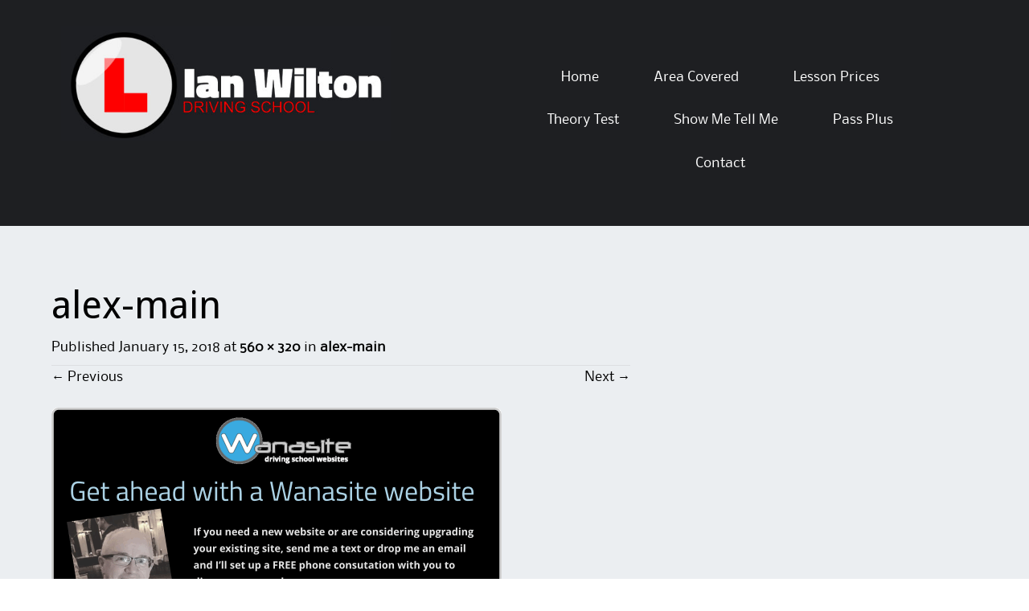

--- FILE ---
content_type: text/html; charset=UTF-8
request_url: https://ianwiltondrivingschool.co.uk/alex-main-5/
body_size: 9841
content:
<!DOCTYPE html>
<html dir="ltr" lang="en-GB" prefix="og: https://ogp.me/ns#">
<head>
<meta charset="UTF-8">
<meta name="viewport" content="width=device-width">

<link rel="profile" href="http://gmpg.org/xfn/11">
<link rel="pingback" href="https://ianwiltondrivingschool.co.uk/xmlrpc.php">
<!--[if lt IE 9]>
<script src="https://ianwiltondrivingschool.co.uk/wp-content/themes/themealleybusinesspro/js/html5shiv.js"></script>
<![endif]-->

	<style>img:is([sizes="auto" i], [sizes^="auto," i]) { contain-intrinsic-size: 3000px 1500px }</style>
	
		<!-- All in One SEO 4.8.7 - aioseo.com -->
		<title>alex-main | Ian Wilton Driving School Stockport</title>
	<meta name="robots" content="max-image-preview:large" />
	<meta name="author" content="adm1n"/>
	<link rel="canonical" href="https://ianwiltondrivingschool.co.uk/alex-main-5/" />
	<meta name="generator" content="All in One SEO (AIOSEO) 4.8.7" />
		<meta property="og:locale" content="en_GB" />
		<meta property="og:site_name" content="Ian Wilton Driving School Stockport | Stockport Driving School" />
		<meta property="og:type" content="article" />
		<meta property="og:title" content="alex-main | Ian Wilton Driving School Stockport" />
		<meta property="og:url" content="https://ianwiltondrivingschool.co.uk/alex-main-5/" />
		<meta property="article:published_time" content="2018-01-15T14:26:10+00:00" />
		<meta property="article:modified_time" content="2018-01-15T14:26:10+00:00" />
		<meta name="twitter:card" content="summary" />
		<meta name="twitter:title" content="alex-main | Ian Wilton Driving School Stockport" />
		<script type="application/ld+json" class="aioseo-schema">
			{"@context":"https:\/\/schema.org","@graph":[{"@type":"BreadcrumbList","@id":"https:\/\/ianwiltondrivingschool.co.uk\/alex-main-5\/#breadcrumblist","itemListElement":[{"@type":"ListItem","@id":"https:\/\/ianwiltondrivingschool.co.uk#listItem","position":1,"name":"Home","item":"https:\/\/ianwiltondrivingschool.co.uk","nextItem":{"@type":"ListItem","@id":"https:\/\/ianwiltondrivingschool.co.uk\/alex-main-5\/#listItem","name":"alex-main"}},{"@type":"ListItem","@id":"https:\/\/ianwiltondrivingschool.co.uk\/alex-main-5\/#listItem","position":2,"name":"alex-main","previousItem":{"@type":"ListItem","@id":"https:\/\/ianwiltondrivingschool.co.uk#listItem","name":"Home"}}]},{"@type":"ItemPage","@id":"https:\/\/ianwiltondrivingschool.co.uk\/alex-main-5\/#itempage","url":"https:\/\/ianwiltondrivingschool.co.uk\/alex-main-5\/","name":"alex-main | Ian Wilton Driving School Stockport","inLanguage":"en-GB","isPartOf":{"@id":"https:\/\/ianwiltondrivingschool.co.uk\/#website"},"breadcrumb":{"@id":"https:\/\/ianwiltondrivingschool.co.uk\/alex-main-5\/#breadcrumblist"},"author":{"@id":"https:\/\/ianwiltondrivingschool.co.uk\/author\/adm1n\/#author"},"creator":{"@id":"https:\/\/ianwiltondrivingschool.co.uk\/author\/adm1n\/#author"},"datePublished":"2018-01-15T14:26:10+00:00","dateModified":"2018-01-15T14:26:10+00:00"},{"@type":"Organization","@id":"https:\/\/ianwiltondrivingschool.co.uk\/#organization","name":"Ian Wilton Driving School Stockport","description":"Stockport Driving School","url":"https:\/\/ianwiltondrivingschool.co.uk\/"},{"@type":"Person","@id":"https:\/\/ianwiltondrivingschool.co.uk\/author\/adm1n\/#author","url":"https:\/\/ianwiltondrivingschool.co.uk\/author\/adm1n\/","name":"adm1n","image":{"@type":"ImageObject","@id":"https:\/\/ianwiltondrivingschool.co.uk\/alex-main-5\/#authorImage","url":"https:\/\/secure.gravatar.com\/avatar\/c0b05fda77a88dfa55026d71059fe66223d087c300756b219527b6140728ce27?s=96&d=mm&r=g","width":96,"height":96,"caption":"adm1n"}},{"@type":"WebSite","@id":"https:\/\/ianwiltondrivingschool.co.uk\/#website","url":"https:\/\/ianwiltondrivingschool.co.uk\/","name":"Ian Wilton Driving School Stockport","description":"Stockport Driving School","inLanguage":"en-GB","publisher":{"@id":"https:\/\/ianwiltondrivingschool.co.uk\/#organization"}}]}
		</script>
		<!-- All in One SEO -->

<link href='//fonts.googleapis.com/css?family=Droid Sans' rel='stylesheet' type='text/css'><link rel="alternate" type="application/rss+xml" title="Ian Wilton Driving School Stockport &raquo; Feed" href="https://ianwiltondrivingschool.co.uk/feed/" />
<link rel="alternate" type="application/rss+xml" title="Ian Wilton Driving School Stockport &raquo; Comments Feed" href="https://ianwiltondrivingschool.co.uk/comments/feed/" />
<script type="text/javascript">
/* <![CDATA[ */
window._wpemojiSettings = {"baseUrl":"https:\/\/s.w.org\/images\/core\/emoji\/16.0.1\/72x72\/","ext":".png","svgUrl":"https:\/\/s.w.org\/images\/core\/emoji\/16.0.1\/svg\/","svgExt":".svg","source":{"concatemoji":"https:\/\/ianwiltondrivingschool.co.uk\/wp-includes\/js\/wp-emoji-release.min.js?ver=6.8.3"}};
/*! This file is auto-generated */
!function(s,n){var o,i,e;function c(e){try{var t={supportTests:e,timestamp:(new Date).valueOf()};sessionStorage.setItem(o,JSON.stringify(t))}catch(e){}}function p(e,t,n){e.clearRect(0,0,e.canvas.width,e.canvas.height),e.fillText(t,0,0);var t=new Uint32Array(e.getImageData(0,0,e.canvas.width,e.canvas.height).data),a=(e.clearRect(0,0,e.canvas.width,e.canvas.height),e.fillText(n,0,0),new Uint32Array(e.getImageData(0,0,e.canvas.width,e.canvas.height).data));return t.every(function(e,t){return e===a[t]})}function u(e,t){e.clearRect(0,0,e.canvas.width,e.canvas.height),e.fillText(t,0,0);for(var n=e.getImageData(16,16,1,1),a=0;a<n.data.length;a++)if(0!==n.data[a])return!1;return!0}function f(e,t,n,a){switch(t){case"flag":return n(e,"\ud83c\udff3\ufe0f\u200d\u26a7\ufe0f","\ud83c\udff3\ufe0f\u200b\u26a7\ufe0f")?!1:!n(e,"\ud83c\udde8\ud83c\uddf6","\ud83c\udde8\u200b\ud83c\uddf6")&&!n(e,"\ud83c\udff4\udb40\udc67\udb40\udc62\udb40\udc65\udb40\udc6e\udb40\udc67\udb40\udc7f","\ud83c\udff4\u200b\udb40\udc67\u200b\udb40\udc62\u200b\udb40\udc65\u200b\udb40\udc6e\u200b\udb40\udc67\u200b\udb40\udc7f");case"emoji":return!a(e,"\ud83e\udedf")}return!1}function g(e,t,n,a){var r="undefined"!=typeof WorkerGlobalScope&&self instanceof WorkerGlobalScope?new OffscreenCanvas(300,150):s.createElement("canvas"),o=r.getContext("2d",{willReadFrequently:!0}),i=(o.textBaseline="top",o.font="600 32px Arial",{});return e.forEach(function(e){i[e]=t(o,e,n,a)}),i}function t(e){var t=s.createElement("script");t.src=e,t.defer=!0,s.head.appendChild(t)}"undefined"!=typeof Promise&&(o="wpEmojiSettingsSupports",i=["flag","emoji"],n.supports={everything:!0,everythingExceptFlag:!0},e=new Promise(function(e){s.addEventListener("DOMContentLoaded",e,{once:!0})}),new Promise(function(t){var n=function(){try{var e=JSON.parse(sessionStorage.getItem(o));if("object"==typeof e&&"number"==typeof e.timestamp&&(new Date).valueOf()<e.timestamp+604800&&"object"==typeof e.supportTests)return e.supportTests}catch(e){}return null}();if(!n){if("undefined"!=typeof Worker&&"undefined"!=typeof OffscreenCanvas&&"undefined"!=typeof URL&&URL.createObjectURL&&"undefined"!=typeof Blob)try{var e="postMessage("+g.toString()+"("+[JSON.stringify(i),f.toString(),p.toString(),u.toString()].join(",")+"));",a=new Blob([e],{type:"text/javascript"}),r=new Worker(URL.createObjectURL(a),{name:"wpTestEmojiSupports"});return void(r.onmessage=function(e){c(n=e.data),r.terminate(),t(n)})}catch(e){}c(n=g(i,f,p,u))}t(n)}).then(function(e){for(var t in e)n.supports[t]=e[t],n.supports.everything=n.supports.everything&&n.supports[t],"flag"!==t&&(n.supports.everythingExceptFlag=n.supports.everythingExceptFlag&&n.supports[t]);n.supports.everythingExceptFlag=n.supports.everythingExceptFlag&&!n.supports.flag,n.DOMReady=!1,n.readyCallback=function(){n.DOMReady=!0}}).then(function(){return e}).then(function(){var e;n.supports.everything||(n.readyCallback(),(e=n.source||{}).concatemoji?t(e.concatemoji):e.wpemoji&&e.twemoji&&(t(e.twemoji),t(e.wpemoji)))}))}((window,document),window._wpemojiSettings);
/* ]]> */
</script>
<link rel='stylesheet' id='cf7ic_style-css' href='https://ianwiltondrivingschool.co.uk/wp-content/plugins/contact-form-7-image-captcha/css/cf7ic-style.css?ver=3.3.7' type='text/css' media='all' />
<style id='wp-emoji-styles-inline-css' type='text/css'>

	img.wp-smiley, img.emoji {
		display: inline !important;
		border: none !important;
		box-shadow: none !important;
		height: 1em !important;
		width: 1em !important;
		margin: 0 0.07em !important;
		vertical-align: -0.1em !important;
		background: none !important;
		padding: 0 !important;
	}
</style>
<link rel='stylesheet' id='wp-block-library-css' href='https://ianwiltondrivingschool.co.uk/wp-includes/css/dist/block-library/style.min.css?ver=6.8.3' type='text/css' media='all' />
<style id='classic-theme-styles-inline-css' type='text/css'>
/*! This file is auto-generated */
.wp-block-button__link{color:#fff;background-color:#32373c;border-radius:9999px;box-shadow:none;text-decoration:none;padding:calc(.667em + 2px) calc(1.333em + 2px);font-size:1.125em}.wp-block-file__button{background:#32373c;color:#fff;text-decoration:none}
</style>
<style id='global-styles-inline-css' type='text/css'>
:root{--wp--preset--aspect-ratio--square: 1;--wp--preset--aspect-ratio--4-3: 4/3;--wp--preset--aspect-ratio--3-4: 3/4;--wp--preset--aspect-ratio--3-2: 3/2;--wp--preset--aspect-ratio--2-3: 2/3;--wp--preset--aspect-ratio--16-9: 16/9;--wp--preset--aspect-ratio--9-16: 9/16;--wp--preset--color--black: #000000;--wp--preset--color--cyan-bluish-gray: #abb8c3;--wp--preset--color--white: #ffffff;--wp--preset--color--pale-pink: #f78da7;--wp--preset--color--vivid-red: #cf2e2e;--wp--preset--color--luminous-vivid-orange: #ff6900;--wp--preset--color--luminous-vivid-amber: #fcb900;--wp--preset--color--light-green-cyan: #7bdcb5;--wp--preset--color--vivid-green-cyan: #00d084;--wp--preset--color--pale-cyan-blue: #8ed1fc;--wp--preset--color--vivid-cyan-blue: #0693e3;--wp--preset--color--vivid-purple: #9b51e0;--wp--preset--gradient--vivid-cyan-blue-to-vivid-purple: linear-gradient(135deg,rgba(6,147,227,1) 0%,rgb(155,81,224) 100%);--wp--preset--gradient--light-green-cyan-to-vivid-green-cyan: linear-gradient(135deg,rgb(122,220,180) 0%,rgb(0,208,130) 100%);--wp--preset--gradient--luminous-vivid-amber-to-luminous-vivid-orange: linear-gradient(135deg,rgba(252,185,0,1) 0%,rgba(255,105,0,1) 100%);--wp--preset--gradient--luminous-vivid-orange-to-vivid-red: linear-gradient(135deg,rgba(255,105,0,1) 0%,rgb(207,46,46) 100%);--wp--preset--gradient--very-light-gray-to-cyan-bluish-gray: linear-gradient(135deg,rgb(238,238,238) 0%,rgb(169,184,195) 100%);--wp--preset--gradient--cool-to-warm-spectrum: linear-gradient(135deg,rgb(74,234,220) 0%,rgb(151,120,209) 20%,rgb(207,42,186) 40%,rgb(238,44,130) 60%,rgb(251,105,98) 80%,rgb(254,248,76) 100%);--wp--preset--gradient--blush-light-purple: linear-gradient(135deg,rgb(255,206,236) 0%,rgb(152,150,240) 100%);--wp--preset--gradient--blush-bordeaux: linear-gradient(135deg,rgb(254,205,165) 0%,rgb(254,45,45) 50%,rgb(107,0,62) 100%);--wp--preset--gradient--luminous-dusk: linear-gradient(135deg,rgb(255,203,112) 0%,rgb(199,81,192) 50%,rgb(65,88,208) 100%);--wp--preset--gradient--pale-ocean: linear-gradient(135deg,rgb(255,245,203) 0%,rgb(182,227,212) 50%,rgb(51,167,181) 100%);--wp--preset--gradient--electric-grass: linear-gradient(135deg,rgb(202,248,128) 0%,rgb(113,206,126) 100%);--wp--preset--gradient--midnight: linear-gradient(135deg,rgb(2,3,129) 0%,rgb(40,116,252) 100%);--wp--preset--font-size--small: 13px;--wp--preset--font-size--medium: 20px;--wp--preset--font-size--large: 36px;--wp--preset--font-size--x-large: 42px;--wp--preset--spacing--20: 0.44rem;--wp--preset--spacing--30: 0.67rem;--wp--preset--spacing--40: 1rem;--wp--preset--spacing--50: 1.5rem;--wp--preset--spacing--60: 2.25rem;--wp--preset--spacing--70: 3.38rem;--wp--preset--spacing--80: 5.06rem;--wp--preset--shadow--natural: 6px 6px 9px rgba(0, 0, 0, 0.2);--wp--preset--shadow--deep: 12px 12px 50px rgba(0, 0, 0, 0.4);--wp--preset--shadow--sharp: 6px 6px 0px rgba(0, 0, 0, 0.2);--wp--preset--shadow--outlined: 6px 6px 0px -3px rgba(255, 255, 255, 1), 6px 6px rgba(0, 0, 0, 1);--wp--preset--shadow--crisp: 6px 6px 0px rgba(0, 0, 0, 1);}:where(.is-layout-flex){gap: 0.5em;}:where(.is-layout-grid){gap: 0.5em;}body .is-layout-flex{display: flex;}.is-layout-flex{flex-wrap: wrap;align-items: center;}.is-layout-flex > :is(*, div){margin: 0;}body .is-layout-grid{display: grid;}.is-layout-grid > :is(*, div){margin: 0;}:where(.wp-block-columns.is-layout-flex){gap: 2em;}:where(.wp-block-columns.is-layout-grid){gap: 2em;}:where(.wp-block-post-template.is-layout-flex){gap: 1.25em;}:where(.wp-block-post-template.is-layout-grid){gap: 1.25em;}.has-black-color{color: var(--wp--preset--color--black) !important;}.has-cyan-bluish-gray-color{color: var(--wp--preset--color--cyan-bluish-gray) !important;}.has-white-color{color: var(--wp--preset--color--white) !important;}.has-pale-pink-color{color: var(--wp--preset--color--pale-pink) !important;}.has-vivid-red-color{color: var(--wp--preset--color--vivid-red) !important;}.has-luminous-vivid-orange-color{color: var(--wp--preset--color--luminous-vivid-orange) !important;}.has-luminous-vivid-amber-color{color: var(--wp--preset--color--luminous-vivid-amber) !important;}.has-light-green-cyan-color{color: var(--wp--preset--color--light-green-cyan) !important;}.has-vivid-green-cyan-color{color: var(--wp--preset--color--vivid-green-cyan) !important;}.has-pale-cyan-blue-color{color: var(--wp--preset--color--pale-cyan-blue) !important;}.has-vivid-cyan-blue-color{color: var(--wp--preset--color--vivid-cyan-blue) !important;}.has-vivid-purple-color{color: var(--wp--preset--color--vivid-purple) !important;}.has-black-background-color{background-color: var(--wp--preset--color--black) !important;}.has-cyan-bluish-gray-background-color{background-color: var(--wp--preset--color--cyan-bluish-gray) !important;}.has-white-background-color{background-color: var(--wp--preset--color--white) !important;}.has-pale-pink-background-color{background-color: var(--wp--preset--color--pale-pink) !important;}.has-vivid-red-background-color{background-color: var(--wp--preset--color--vivid-red) !important;}.has-luminous-vivid-orange-background-color{background-color: var(--wp--preset--color--luminous-vivid-orange) !important;}.has-luminous-vivid-amber-background-color{background-color: var(--wp--preset--color--luminous-vivid-amber) !important;}.has-light-green-cyan-background-color{background-color: var(--wp--preset--color--light-green-cyan) !important;}.has-vivid-green-cyan-background-color{background-color: var(--wp--preset--color--vivid-green-cyan) !important;}.has-pale-cyan-blue-background-color{background-color: var(--wp--preset--color--pale-cyan-blue) !important;}.has-vivid-cyan-blue-background-color{background-color: var(--wp--preset--color--vivid-cyan-blue) !important;}.has-vivid-purple-background-color{background-color: var(--wp--preset--color--vivid-purple) !important;}.has-black-border-color{border-color: var(--wp--preset--color--black) !important;}.has-cyan-bluish-gray-border-color{border-color: var(--wp--preset--color--cyan-bluish-gray) !important;}.has-white-border-color{border-color: var(--wp--preset--color--white) !important;}.has-pale-pink-border-color{border-color: var(--wp--preset--color--pale-pink) !important;}.has-vivid-red-border-color{border-color: var(--wp--preset--color--vivid-red) !important;}.has-luminous-vivid-orange-border-color{border-color: var(--wp--preset--color--luminous-vivid-orange) !important;}.has-luminous-vivid-amber-border-color{border-color: var(--wp--preset--color--luminous-vivid-amber) !important;}.has-light-green-cyan-border-color{border-color: var(--wp--preset--color--light-green-cyan) !important;}.has-vivid-green-cyan-border-color{border-color: var(--wp--preset--color--vivid-green-cyan) !important;}.has-pale-cyan-blue-border-color{border-color: var(--wp--preset--color--pale-cyan-blue) !important;}.has-vivid-cyan-blue-border-color{border-color: var(--wp--preset--color--vivid-cyan-blue) !important;}.has-vivid-purple-border-color{border-color: var(--wp--preset--color--vivid-purple) !important;}.has-vivid-cyan-blue-to-vivid-purple-gradient-background{background: var(--wp--preset--gradient--vivid-cyan-blue-to-vivid-purple) !important;}.has-light-green-cyan-to-vivid-green-cyan-gradient-background{background: var(--wp--preset--gradient--light-green-cyan-to-vivid-green-cyan) !important;}.has-luminous-vivid-amber-to-luminous-vivid-orange-gradient-background{background: var(--wp--preset--gradient--luminous-vivid-amber-to-luminous-vivid-orange) !important;}.has-luminous-vivid-orange-to-vivid-red-gradient-background{background: var(--wp--preset--gradient--luminous-vivid-orange-to-vivid-red) !important;}.has-very-light-gray-to-cyan-bluish-gray-gradient-background{background: var(--wp--preset--gradient--very-light-gray-to-cyan-bluish-gray) !important;}.has-cool-to-warm-spectrum-gradient-background{background: var(--wp--preset--gradient--cool-to-warm-spectrum) !important;}.has-blush-light-purple-gradient-background{background: var(--wp--preset--gradient--blush-light-purple) !important;}.has-blush-bordeaux-gradient-background{background: var(--wp--preset--gradient--blush-bordeaux) !important;}.has-luminous-dusk-gradient-background{background: var(--wp--preset--gradient--luminous-dusk) !important;}.has-pale-ocean-gradient-background{background: var(--wp--preset--gradient--pale-ocean) !important;}.has-electric-grass-gradient-background{background: var(--wp--preset--gradient--electric-grass) !important;}.has-midnight-gradient-background{background: var(--wp--preset--gradient--midnight) !important;}.has-small-font-size{font-size: var(--wp--preset--font-size--small) !important;}.has-medium-font-size{font-size: var(--wp--preset--font-size--medium) !important;}.has-large-font-size{font-size: var(--wp--preset--font-size--large) !important;}.has-x-large-font-size{font-size: var(--wp--preset--font-size--x-large) !important;}
:where(.wp-block-post-template.is-layout-flex){gap: 1.25em;}:where(.wp-block-post-template.is-layout-grid){gap: 1.25em;}
:where(.wp-block-columns.is-layout-flex){gap: 2em;}:where(.wp-block-columns.is-layout-grid){gap: 2em;}
:root :where(.wp-block-pullquote){font-size: 1.5em;line-height: 1.6;}
</style>
<link rel='stylesheet' id='contact-form-7-css' href='https://ianwiltondrivingschool.co.uk/wp-content/plugins/contact-form-7/includes/css/styles.css?ver=6.1.2' type='text/css' media='all' />
<link rel='stylesheet' id='tcpt-style-css' href='https://ianwiltondrivingschool.co.uk/wp-content/plugins/tc-pricing-table/lib/functions/../../assets/css/tcpt-plugin.css?ver=6.8.3' type='text/css' media='all' />
<link rel='stylesheet' id='font-awesome-css' href='https://ianwiltondrivingschool.co.uk/wp-content/plugins/tc-pricing-table/lib/functions/../../vendors/font-awesome/css/font-awesome.css?ver=6.8.3' type='text/css' media='all' />
<link rel='stylesheet' id='themealley_business-style-css' href='https://ianwiltondrivingschool.co.uk/wp-content/themes/themealleybusinesspro/style.css?ver=6.8.3' type='text/css' media='all' />
<link rel='stylesheet' id='themealley_business-radi-style-css' href='https://ianwiltondrivingschool.co.uk/wp-content/themes/themealleybusinesspro/skins/radi.css?ver=6.8.3' type='text/css' media='all' />
<script type="text/javascript" src="https://ianwiltondrivingschool.co.uk/wp-includes/js/jquery/jquery.min.js?ver=3.7.1" id="jquery-core-js"></script>
<script type="text/javascript" src="https://ianwiltondrivingschool.co.uk/wp-includes/js/jquery/jquery-migrate.min.js?ver=3.4.1" id="jquery-migrate-js"></script>
<script type="text/javascript" src="https://ianwiltondrivingschool.co.uk/wp-content/themes/themealleybusinesspro/js/tinynav.min.js?ver=6.8.3" id="themealley_business-tinynav-js"></script>
<script type="text/javascript" src="https://ianwiltondrivingschool.co.uk/wp-content/themes/themealleybusinesspro/js/keyboard-image-navigation.js?ver=20120202" id="themealley_business-keyboard-image-navigation-js"></script>
<!--[if lt IE 9]>
<link rel='stylesheet' href='https://ianwiltondrivingschool.co.uk/wp-content/themes/themealleybusinesspro/css/fixed.css' type='text/css' media='all' />
<![endif]--><!--[if lt IE 8]>
<link rel='stylesheet' href='https://ianwiltondrivingschool.co.uk/wp-content/themes/themealleybusinesspro/css/ie.css' type='text/css' media='all' />
<![endif]--><link rel="https://api.w.org/" href="https://ianwiltondrivingschool.co.uk/wp-json/" /><link rel="alternate" title="JSON" type="application/json" href="https://ianwiltondrivingschool.co.uk/wp-json/wp/v2/media/79" /><link rel="EditURI" type="application/rsd+xml" title="RSD" href="https://ianwiltondrivingschool.co.uk/xmlrpc.php?rsd" />
<meta name="generator" content="WordPress 6.8.3" />
<link rel='shortlink' href='https://ianwiltondrivingschool.co.uk/?p=79' />
<link rel="alternate" title="oEmbed (JSON)" type="application/json+oembed" href="https://ianwiltondrivingschool.co.uk/wp-json/oembed/1.0/embed?url=https%3A%2F%2Fianwiltondrivingschool.co.uk%2Falex-main-5%2F" />
<link rel="alternate" title="oEmbed (XML)" type="text/xml+oembed" href="https://ianwiltondrivingschool.co.uk/wp-json/oembed/1.0/embed?url=https%3A%2F%2Fianwiltondrivingschool.co.uk%2Falex-main-5%2F&#038;format=xml" />
             
<style  type="text/css">



h1,h2,h3,h4,h5,h6,
.site-slider-slider-one-text-heading,
.site-slider-slider-one-text-button a,
.site-slider-slider-one-text-button span,
.site-slider-slider-oneplus-text-heading,
.site-slider-slider-oneplus-text-button a,
.site-slider-slider-oneplus-text-button span,
.site-slider-slider-video-one-text-heading,
.site-slider-slider-video-one-text-button a,
.site-slider-slider-video-one-text-button span,
.site-slider-slider-two-text-heading,
.site-slider-slider-two-text-button a,
.site-slider-slider-two-text-button span,
.cycle-slideshow-captiony h2,
.cycle-slideshow-captiony h2 a,
.hero-heading,
.hero-pitch-text h2,
.hero-pitch-button p a,
.hero-pitch-button p span,
.hero-pane-mobile-title p,
.biz0ne-welcome h1,
.biz0ne-products-services-name,
.biz0neplus-welcome h1,
.biz0neplus-products-services-name,
.biztwo-welcome h1,
.biztwo-products-services-name,
.biztwo-portfolio-heading,
.bizthree-welcome h1,
.bizthree-products-services-name,
.bizfour-welcome h1,
.bizfour-products-services-name,
.bizfive-welcome h1,
.bizfive-products h2,
.bizfive-services h2,
.bizfive-products-services-name,
.bizfive-blog h2,
.bizfive-news-name,
.bizfive-testimonial h2,
.bizsix-welcome h1,
.bizsix-welcome-cta-container span,
.bizsix-quote-text p,
.bizseven-welcome h1,
.bizseven-work-intro h1,
.bizseven-welcome h1,
.bizeight-welcome h2,
.bizeight-products-services-name,
.bizeight-clients h2,
.bizeight-blog h2,
.bizeight-news-name,
.biznine-products-item-title,
.biznine-quote-text,
.biznine-about-inner h1,
.portfolio-one-item-desc-link a, .portfolio-one-item-desc-link a:visited,
.portfolio-two-item-desc-link a, .portfolio-two-item-desc-link a:visited,
.portfolio-three-item-desc-link a, .portfolio-three-item-desc-link a:visited,
.portfolio-four-item-desc-link a, .portfolio-four-item-desc-link a:visited,
.bizseven-work-intro h1,
.bizseven-welcome h1,
.fractionslider .claim,
.fractionslider .middle span,
.fractionslider .button,
.sl-slider blockquote cite a,
.sl-slider blockquote cite span {
	font-family: 'Droid Sans';
}

.site-header {
		
		
}
.site-title a, .site-title a:visited, .site-title a:active{
			
}
.site-description{
			
}
.site-slider{
			
}
.main-navigation-inner{
				
}
.main-navigation{
				
}
.nav-border-top{
		
}
.main-navigation-inner .main-navigation li:hover,
.main-navigation li:hover {
			
}
.main-navigation-inner .main-navigation a,
.main-navigation a {
			
}
.main-navigation-inner .main-navigation ul ul,
.main-navigation ul ul {
		
}
.main-navigation-inner .main-navigation ul ul a,
.main-navigation ul ul a {
	}
.main-navigation-inner .main-navigation ul ul li:hover,
.main-navigation ul ul li:hover {
		
}
.main-navigation-inner .main-navigation li.current_page_item,
.main-navigation-inner .main-navigation li.current-menu-item,
.main-navigation li.current_page_item,
.main-navigation li.current-menu-item {
			
}


/* Slider One Starts Here */
	

.site-slider-slider-one-text-button a{
			}
.site-slider-slider-one-text-button span{
			}
/* Slider One Ends Here */
	


	


	




/* Main Content Starts Here */
.site-main{
	
		
}

/* BizOne Starts */
.biz0ne-welcome h1{
	color:#f92900;
}
.biz0ne-welcome, .biz0ne-welcome ul li, .biz0ne-welcome ul li:before{
	color:;
}
.biz0ne-welcome a, .biz0ne-welcome ul li a{
	color:;
}
.biz0ne-products-services-name, .biz0ne-products-services-name a{
	color:#000000;
}
.biz0ne-products-services-description, .biz0ne-products-services-description ul li, .biz0ne-products-services-description ul li:before{
	color:;
}
.biz0ne-products-services-description a, .biz0ne-products-services-description ul li a{
	color:;
}
.biz0ne-quote{
	
		
}
.biz0ne-quote-text{
	color:;
		
}
.biz0ne-quote-name span{
	background-color:;
	color:;
}
/* BizOne Ends */













/* Posts-Pages-Sidebars Starts*/
.post .entry-title, .entry-meta, .entry-meta-bottom-item {
	color:;
}
.entry-meta-bottom{
	
}
.entry-meta-bottom-item a{
	background:;
}
.post .entry-title, .post .entry-title a{
	color:;
}
.page .entry-title{
	color:;	
}
.page-content,
.entry-content,
.entry-summary,
.entry-meta {
	color:;
}
.page-content a,
.entry-content a,
.entry-summary a,
.entry-meta-bottom-item a,
.entry-meta a{
	color:;
}
blockquote{
		
}
mark, ins, pre, .more-link, .page-links a{
	background:;
}
.wp-caption{
		
}
.site-content .gallery a img{
		
}
.paging-navigation .nav-previous, .paging-navigation .nav-next, .post-navigation, .comments-area{
	background-color:;	
	color:;
}
.post-navigation .nav-previous a, .post-navigation .nav-next a,
.comment-navigation .nav-previous a, .comment-navigation .nav-next a,
.comment-author cite, .comment-author time, .comment-author .edit-link a,
.comments-area a,
.paging-navigation .nav-previous a, .paging-navigation .nav-next a{
	color:;	
}
.comment-form-comment textarea, .comment-form input[type="text"], .comment-form input[type="email"], .comment-form input[type="password"], .comment-form input[type="search"]{
	background-color:;	
	color:;
			
}
.form-submit #submit{
	background-color:;	
	color:;	
}
.comment-body .reply a{
	background-color:;	
	color:;	
}
/* Posts-Pages-Sidebars Ends*/

/* Widget Area Starts */
.widget-area, .fourohfour-widget-container{
	
}
.widget {
	color:;
}
.widget a{
	color:;
}
.widget h1 {
	color:;
}
.widget ul li{
		
}
.widget ul li a{
	color:;
}
.search-field, .widget select{
	background: !important;
	color: !important;
}
.search-submit{
	background: !important;
	color: !important;
}
/* Widget Area Ends */

/* Main Content Ends Here */

/* Footer clients Section Starts Here*/
.footer-client-logos-container{
	
		
}
/* Footer clients Section Ends Here*/
.footer-social{
		
}
.footer-five-map{
	
			
}
.footer-six-map-container, .footer-six-address, .footer-six-address a, .footer-six-email:before, .footer-six-phone:before, .footer-six-fax:before, .footer-six-skype:before{
	color:;
}
.site-footer{
			
}
.site-footer .widget h1 {
	color:;
}
.site-footer .widget, .site-info p, .site-info-three p {
	color:;
}
.site-footer .widget a, .site-footer .widget ul li a, .site-info a, .site-info h3 a, .site-info p a, .site-info-three a, .site-info-three h3 a, .site-info-three p a{
	color:;
}
.site-footer .search-field, .footer-search .search-field{
		color:;
}
.site-footer .search-submit, .footer-search .search-submit{
		color: !important;
}
.site-footer .widget select, .footer-widget-three .widget select, .footer-widget-two .widget select {
	background:;
	color:;
}

.portfolio-page-title{
	color:;
}
.portfolio-description{
	color:;
	}
.portfolio-two-item-odd, .portfolio-two-item-even, .portfolio-three-item-odd, .portfolio-three-item-even, .portfolio-four-item-odd, .portfolio-four-item-even{
	
		
}
.portfolio-two-item-image, .portfolio-three-item-image, .portfolio-four-item-image{
	
		
}
.portfolio-one-item-desc-title, .portfolio-two-item-desc-title, .portfolio-three-item-desc-title, .portfolio-four-item-desc-title,
.portfolio-one-item-desc-title a, .portfolio-two-item-desc-title a, .portfolio-three-item-desc-title a, .portfolio-four-item-desc-title a{
	color:;
}
.portfolio-one-item-desc-desc, .portfolio-one-item-desc-desc ul li, .portfolio-one-item-desc-desc ul li:before, .portfolio-two-item-desc-desc, .portfolio-two-item-desc-desc ul li, .portfolio-two-item-desc-desc ul li:before, .portfolio-three-item-desc-desc, .portfolio-three-item-desc-desc ul li, .portfolio-three-item-desc-desc ul li:before, .portfolio-four-item-desc-desc, .portfolio-four-item-desc-desc ul li, .portfolio-four-item-desc-desc ul li:before{
	color:;
}
.portfolio-two-item-desc-link, .portfolio-three-item-desc-link, .portfolio-four-item-desc-link{
	
		
}

.portfolio-one-item-desc-link a, .portfolio-two-item-desc-link a, .portfolio-three-item-desc-link a, .portfolio-four-item-desc-link a,
.portfolio-one-item-desc-link a:visited, .portfolio-two-item-desc-link a:visited, .portfolio-three-item-desc-link a:visited, .portfolio-four-item-desc-link a:visited{
	color:;
	
		
}

.wpcf7-text, .wpcf7-number, .wpcf7-date, .wpcf7-textarea, .wpcf7-select, .wpcf7-quiz, .wpcf7-captchar, .wpcf7-file{
	
	
}
.wpcf7-submit{
	
}

/* WooCommerce Starts Here*/

.woocommerce ul.products li.product, .woocommerce-page ul.products li.product{
}
.woocommerce ul.products li.product h3{
	
	color:;
}
.woocommerce ul.products li.product .price{
	color:;
}
.woocommerce ul.products li.product .button{
	
	color:;	
}
.woocommerce nav.woocommerce-pagination ul{
	color:;
}
.woocommerce nav.woocommerce-pagination ul li a:focus, .woocommerce nav.woocommerce-pagination ul li a:hover, .woocommerce nav.woocommerce-pagination ul li span.current{
	
}
.woocommerce nav.woocommerce-pagination ul a{
	color:;
}

.woocommerce .entry-summary .product_title{
	color:;
}
.woocommerce .entry-summary div.product span.price, .woocommerce .entry-summary div.product p.price{
	color:;
}
.woocommerce .entry-summary .single_add_to_cart_button{
	color:;
}
.woocommerce-tabs{
	
}
.woocommerce div.product .woocommerce-tabs .panel, .woocommerce div.product .woocommerce-tabs ul.tabs li.active{
	color:;	
}
.woocommerce div.product .woocommerce-tabs ul.tabs li{
	color:;		
}
.woocommerce #review_form #respond .form-submit input{
	color:;	
}

.woocommerce div.product .woocommerce-tabs .panel{
	color:;
}
.woocommerce div.product .woocommerce-tabs .panel a{
	color:;
}

.woocommerce-cart .entry-title{
	color:;
}
.woocommerce table.shop_table{
	color:;
}
.woocommerce table.shop_table .button{
	color:;	
}

.woocommerce .cart_totals{
	color:;
}
.woocommerce-cart .wc-proceed-to-checkout a.checkout-button{
	color:;	
}

.woocommerce-checkout .entry-title{
	color:;
}

.woocommerce-checkout .woocommerce-info, 
.woocommerce-checkout #customer_details,
.woocommerce-checkout .woocommerce table.shop_table,
.woocommerce-checkout .woocommerce-checkout #payment{
	color:;	
}

.woocommerce-checkout .woocommerce-error{
	
}

.woocommerce-checkout .input-text, .woocommerce-checkout .select2-container{
	color:;
}

#order_review #place_order{
	color:;	
}

.woocommerce-order-received .entry-title{
	color:;
}
.woocommerce-order-received .woocommerce{
	color:;
}
.woocommerce-order-received .order_details,
.woocommerce-order-received .customer_details{
	
}


/* WooCommerce ends Here*/


@media screen 
and (min-width : 600px) 
and (max-width : 900px) {
		
}
</style>
<style type="text/css">.recentcomments a{display:inline !important;padding:0 !important;margin:0 !important;}</style><style type="text/css" id="custom-background-css">
body.custom-background { background-image: url("https://ianwiltondrivingschool.co.uk/wp-content/themes/themealleybusinesspro/skins/images/radi/page_bg.png"); background-position: left top; background-size: auto; background-repeat: repeat; background-attachment: scroll; }
</style>
	<link rel="icon" href="https://ianwiltondrivingschool.co.uk/wp-content/uploads/2022/09/icon2-150x150.jpg" sizes="32x32" />
<link rel="icon" href="https://ianwiltondrivingschool.co.uk/wp-content/uploads/2022/09/icon2-300x300.jpg" sizes="192x192" />
<link rel="apple-touch-icon" href="https://ianwiltondrivingschool.co.uk/wp-content/uploads/2022/09/icon2-300x300.jpg" />
<meta name="msapplication-TileImage" content="https://ianwiltondrivingschool.co.uk/wp-content/uploads/2022/09/icon2-300x300.jpg" />
		<style type="text/css" id="wp-custom-css">
			input[type="text"], input[type="email"], input[type="password"], input[type="search"] {
    padding: 3px;
    width: 100%;
}

.wpcf7 input[type="url"], .wpcf7 input[type="email"], .wpcf7 input[type="tel"] {
    direction: ltr;
    width: 100%;
}		</style>
		</head>

<body class="attachment wp-singular attachment-template-default single single-attachment postid-79 attachmentid-79 attachment-png custom-background wp-theme-themealleybusinesspro">
<div id="wrapper-one">
<div id="wrapper-two">
<div id="wrapper-three">
<div id="page" class="hfeed site">
	    <div class="header-social">
        
       <div class="responsive-container">
            
            
       </div>
        
    </div> 
       
	<header id="masthead" class="site-header" role="banner">
    
    	<div class="responsive-container">
        
                
        	<div class="site-header-half-width-logo">
    
                <div class="site-branding">
                	
                                        	<a href="https://ianwiltondrivingschool.co.uk/"><img src="https://ianwiltondrivingschool.co.uk/wp-content/uploads/2018/01/logo.jpg" /></a>
                                        
                </div>
                
            </div>
            
            <div class="site-header-half-width-nav">
    
                <nav id="site-navigation" class="main-navigation" role="navigation">
                    <div class="screen-reader-text skip-link"><a href="#content" title="Skip to content">Skip to content</a></div>
        
                    <div class="menu-1-container"><ul id="main-nav" class="menu"><li id="menu-item-56" class="menu-item menu-item-type-custom menu-item-object-custom menu-item-home menu-item-56"><a href="https://ianwiltondrivingschool.co.uk">Home</a></li>
<li id="menu-item-181" class="menu-item menu-item-type-post_type menu-item-object-page menu-item-181"><a href="https://ianwiltondrivingschool.co.uk/area2/">Area Covered</a></li>
<li id="menu-item-183" class="menu-item menu-item-type-post_type menu-item-object-page menu-item-183"><a href="https://ianwiltondrivingschool.co.uk/prices/">Lesson Prices</a></li>
<li id="menu-item-54" class="menu-item menu-item-type-post_type menu-item-object-page menu-item-54"><a href="https://ianwiltondrivingschool.co.uk/theory/">Theory Test</a></li>
<li id="menu-item-180" class="menu-item menu-item-type-post_type menu-item-object-page menu-item-180"><a href="https://ianwiltondrivingschool.co.uk/show-metell-me/">Show Me Tell Me</a></li>
<li id="menu-item-231" class="menu-item menu-item-type-post_type menu-item-object-page menu-item-231"><a href="https://ianwiltondrivingschool.co.uk/pass-plus/">Pass Plus</a></li>
<li id="menu-item-182" class="menu-item menu-item-type-post_type menu-item-object-page menu-item-182"><a href="https://ianwiltondrivingschool.co.uk/contact/">Contact</a></li>
</ul></div>                </nav><!-- #site-navigation -->
                
            </div>                
            
                    
    	</div><!-- #Responsive-Container -->            
            
	</header><!-- #masthead -->
    
    <div id="inner-container">
    
        
    
	
            
	<div id="main" class="site-main">
        
    	<div class="responsive-container">    
        
    		<div class="content-container">         

	<div id="primary" class="content-area image-attachment">
		<div id="content" class="site-content" role="main">

		
			<article id="post-79" class="post-79 attachment type-attachment status-inherit hentry">
				<header class="entry-header">
					<h1 class="entry-title">alex-main</h1>
					<div class="entry-meta">
						Published <span class="entry-date"><time class="entry-date" datetime="2018-01-15T14:26:10+00:00">January 15, 2018</time></span> at <a href="https://ianwiltondrivingschool.co.uk/wp-content/uploads/2018/01/alex-main-4.png" title="Link to full-size image">560 &times; 320</a> in <a href="https://ianwiltondrivingschool.co.uk/alex-main-5/" title="Return to alex-main" rel="gallery">alex-main</a>					</div><!-- .entry-meta -->

					<nav role="navigation" id="image-navigation" class="image-navigation">
						<div class="nav-previous"><a href='https://ianwiltondrivingschool.co.uk/alex-main-4/'><span class="meta-nav">&larr;</span> Previous</a></div>
						<div class="nav-next"><a href='https://ianwiltondrivingschool.co.uk/alex-main-6/'>Next <span class="meta-nav">&rarr;</span></a></div>
					</nav><!-- #image-navigation -->
				</header><!-- .entry-header -->

				<div class="entry-content">
					<div class="entry-attachment">
						<div class="attachment">
							<a href="https://ianwiltondrivingschool.co.uk/aribonewtop/" title="alex-main" rel="attachment"><img width="560" height="320" src="https://ianwiltondrivingschool.co.uk/wp-content/uploads/2018/01/alex-main-4.png" class="attachment-1200x1200 size-1200x1200" alt="" decoding="async" fetchpriority="high" srcset="https://ianwiltondrivingschool.co.uk/wp-content/uploads/2018/01/alex-main-4.png 560w, https://ianwiltondrivingschool.co.uk/wp-content/uploads/2018/01/alex-main-4-300x171.png 300w" sizes="(max-width: 560px) 100vw, 560px" /></a>						</div><!-- .attachment -->

											</div><!-- .entry-attachment -->

									</div><!-- .entry-content -->

				<footer class="entry-meta">
					Both comments and trackbacks are currently closed.				</footer><!-- .entry-meta -->
			</article><!-- #post-## -->

			
		
		</div><!-- #content -->
	</div><!-- #primary -->


    		</div><!-- .content-container -->
        
    	</div><!-- .Responsive-Container -->
        
	</div><!-- #main -->

	
            <div class="footer-client-logos-container">
    
       <div class="responsive-container">
            
			
            	<ul class="footer-client-logos">
                
                       
                      
                         
                      
                       
                      
                       
                      
                       
                      
                        
                      
                        
                      
                        
                      
                        
                      
                                                                                                                           
                
                </ul><!-- .footer-client-logos --> 
            
       </div><!-- .responsive-container -->
            
    </div><!-- .footer-client-logos-container -->
            
        <div class="footer-social">
    
    	<div class="responsive-container">
        
                                    <ul class="footer-social-icons">
                                    
                                                                                
                                                                                                                  
    
                                            
                                            
                                            
                                            
                                                                                
                                                                                
                                         
                                        
                                                                                
                                         

                                                                        
                                    </ul>         
        
        </div><!-- .Responsive-Container -->
    
    </div><!-- .footer-social -->
	    
	<!-- Footer Starts Here -->
		<footer id="colophon" class="site-footer" role="contentinfo">
    
    	<div class="responsive-container">
            	
            <div class="site-info">
            
            
                                                <h3><a href="https://ianwiltondrivingschool.co.uk/">Ian Wilton Driving School Stockport</a></h3>
                                <p>Wanasite</p>                                                
            </div><!-- .site-info -->
            
            <div class="footer-widget-three">
            	            </div>
            
            <div class="footer-widget-three">
            	            
            </div>
            
            <div class="footer-widget-three">
            	            
            </div>            
            
    	</div><!-- #Responsive-Container -->
                    
	</footer><!-- #colophon -->    <!-- Footer ends Here -->
</div><!-- #inner-container -->    
</div><!-- #page -->
</div><!-- #wrapper-one -->
</div><!-- #wrapper-two -->
</div><!-- #wrapper-three -->

<script type="speculationrules">
{"prefetch":[{"source":"document","where":{"and":[{"href_matches":"\/*"},{"not":{"href_matches":["\/wp-*.php","\/wp-admin\/*","\/wp-content\/uploads\/*","\/wp-content\/*","\/wp-content\/plugins\/*","\/wp-content\/themes\/themealleybusinesspro\/*","\/*\\?(.+)"]}},{"not":{"selector_matches":"a[rel~=\"nofollow\"]"}},{"not":{"selector_matches":".no-prefetch, .no-prefetch a"}}]},"eagerness":"conservative"}]}
</script>
<!--
The IP2Location Country Blocker is using IP2Location LITE geolocation database. Please visit https://lite.ip2location.com for more information.
-->
<script type="text/javascript" src="https://ianwiltondrivingschool.co.uk/wp-includes/js/dist/hooks.min.js?ver=4d63a3d491d11ffd8ac6" id="wp-hooks-js"></script>
<script type="text/javascript" src="https://ianwiltondrivingschool.co.uk/wp-includes/js/dist/i18n.min.js?ver=5e580eb46a90c2b997e6" id="wp-i18n-js"></script>
<script type="text/javascript" id="wp-i18n-js-after">
/* <![CDATA[ */
wp.i18n.setLocaleData( { 'text direction\u0004ltr': [ 'ltr' ] } );
/* ]]> */
</script>
<script type="text/javascript" src="https://ianwiltondrivingschool.co.uk/wp-content/plugins/contact-form-7/includes/swv/js/index.js?ver=6.1.2" id="swv-js"></script>
<script type="text/javascript" id="contact-form-7-js-translations">
/* <![CDATA[ */
( function( domain, translations ) {
	var localeData = translations.locale_data[ domain ] || translations.locale_data.messages;
	localeData[""].domain = domain;
	wp.i18n.setLocaleData( localeData, domain );
} )( "contact-form-7", {"translation-revision-date":"2024-05-21 11:58:24+0000","generator":"GlotPress\/4.0.1","domain":"messages","locale_data":{"messages":{"":{"domain":"messages","plural-forms":"nplurals=2; plural=n != 1;","lang":"en_GB"},"Error:":["Error:"]}},"comment":{"reference":"includes\/js\/index.js"}} );
/* ]]> */
</script>
<script type="text/javascript" id="contact-form-7-js-before">
/* <![CDATA[ */
var wpcf7 = {
    "api": {
        "root": "https:\/\/ianwiltondrivingschool.co.uk\/wp-json\/",
        "namespace": "contact-form-7\/v1"
    }
};
/* ]]> */
</script>
<script type="text/javascript" src="https://ianwiltondrivingschool.co.uk/wp-content/plugins/contact-form-7/includes/js/index.js?ver=6.1.2" id="contact-form-7-js"></script>
<script type="text/javascript" src="https://ianwiltondrivingschool.co.uk/wp-content/themes/themealleybusinesspro/js/general.js?ver=6.8.3" id="themealley_business-general-js"></script>
<script type="text/javascript" src="https://ianwiltondrivingschool.co.uk/wp-content/themes/themealleybusinesspro/js/skip-link-focus-fix.js?ver=20130115" id="themealley_business-skip-link-focus-fix-js"></script>

</body>
</html>

--- FILE ---
content_type: text/css
request_url: https://ianwiltondrivingschool.co.uk/wp-content/themes/themealleybusinesspro/style.css?ver=6.8.3
body_size: 15754
content:
/*
Theme Name: ThemeAlley.Business.Proo
Theme URI: https://www.themealley.com/
Description: HTML5 & CSS3 Responsive WordPress Business theme with business style home page layout with welcome section, 3 product/services blocks and a client quote/testimonial section. 2 logo section layout options. 2 premade (Blue, Red) ready to use color schemes/skins. 3 widget areas in footer, 1 widget area in sidebar. 2 page layouts including a full width page template. Social media icons in footer. 
Version: 1.0.11
Author: ThemeAlley.com
Author URI: http://www.themealley.com/
Tags: black, blue, gray, red, dark, light, silver, white, two-columns, custom-menu, right-sidebar, fixed-width, flexible-width, custom-background, featured-image-header, sticky-post, theme-options, threaded-comments, featured-images, full-width-template, custom-header, flexible-header
License: GNU General Public License
License URI: license.txt


ThemeAlley.Business WordPress Theme, Copyright 2013 ThemeAlley.com
ThemeAlley.Business is distributed under the terms of the GNU GPL

ThemeAlley.Business is based on Underscores http://underscores.me/, (C) 2012-2013 Automattic, Inc.

Resetting and rebuilding styles have been helped along thanks to the fine work of
Eric Meyer http://meyerweb.com/eric/tools/css/reset/index.html
along with Nicolas Gallagher and Jonathan Neal http://necolas.github.com/normalize.css/
and Blueprint http://www.blueprintcss.org/
*/

/* =Fonts
-------------------------------------------------------------- */

@font-face {
    font-family: 'ChunkFiveRegular';
    src: url('skins/fonts/chunkfive/Chunkfive-webfont.eot');
    src: url('skins/fonts/chunkfive/Chunkfive-webfont.eot?#iefix') format('embedded-opentype'),
         url('skins/fonts/chunkfive/Chunkfive-webfont.woff') format('woff'),
         url('skins/fonts/chunkfive/Chunkfive-webfont.ttf') format('truetype'),
         url('skins/fonts/chunkfive/Chunkfive-webfont.svg#ChunkFiveRegular') format('svg');
    font-weight: normal;
    font-style: normal;

}

@font-face {
    font-family: 'TitilliumText22LMedium';
    src: url('skins/fonts/titillium/TitilliumText22L004-webfont.eot');
    src: url('skins/fonts/titillium/TitilliumText22L004-webfont.eot?#iefix') format('embedded-opentype'),
         url('skins/fonts/titillium/TitilliumText22L004-webfont.woff') format('woff'),
         url('skins/fonts/titillium/TitilliumText22L004-webfont.ttf') format('truetype'),
         url('skins/fonts/titillium/TitilliumText22L004-webfont.svg#TitilliumText22LMedium') format('svg');
    font-weight: normal;
    font-style: normal;

}

@font-face {
    font-family: 'NobileRegular';
    src: url('skins/fonts/nobile/nobile-webfont.eot');
    src: url('skins/fonts/nobile/nobile-webfont.eot?#iefix') format('embedded-opentype'),
         url('skins/fonts/nobile/nobile-webfont.woff') format('woff'),
         url('skins/fonts/nobile/nobile-webfont.ttf') format('truetype'),
         url('skins/fonts/nobile/nobile-webfont.svg#NobileRegular') format('svg');
    font-weight: normal;
    font-style: normal;

}

@font-face {
  font-family: 'FontAwesome';
  src: url('skins/fonts/font-awesome/fontawesome-webfont.eot?v=3.2.1');
  src: url('skins/fonts/font-awesome/fontawesome-webfont.eot?#iefix&v=3.2.1') format('embedded-opentype'), 
  	   url('skins/fonts/font-awesome/fontawesome-webfont.woff?v=3.2.1') format('woff'), 
	   url('skins/fonts/font-awesome/fontawesome-webfont.ttf?v=3.2.1') format('truetype'), 
	   url('skins/fonts/font-awesome/fontawesome-webfont.svg#fontawesomeregular?v=3.2.1') format('svg');
  font-weight: normal;
  font-style: normal;
}

/* =Reset
-------------------------------------------------------------- */

html, body, div, span, applet, object, iframe,
h1, h2, h3, h4, h5, h6, p, blockquote, pre,
a, abbr, acronym, address, big, cite, code,
del, dfn, em, font, ins, kbd, q, s, samp,
small, strike, strong, sub, sup, tt, var,
dl, dt, dd, ol, ul, li,
fieldset, form, label, legend,
table, caption, tbody, tfoot, thead, tr, th, td {
	border: 0;
	font-family: inherit;
	font-size: 100%;
	font-style: inherit;
	font-weight: inherit;
	margin: 0;
	outline: 0;
	padding: 0;
	vertical-align: baseline;
}
html {
	font-size: 62.5%; /* Corrects text resizing oddly in IE6/7 when body font-size is set using em units http://clagnut.com/blog/348/#c790 */
	overflow-y: scroll; /* Keeps page centred in all browsers regardless of content height */
	-webkit-text-size-adjust: 100%; /* Prevents iOS text size adjust after orientation change, without disabling user zoom */
	-ms-text-size-adjust: 100%; /* www.456bereastreet.com/archive/201012/controlling_text_size_in_safari_for_ios_without_disabling_user_zoom/ */
}
body {
	background: #fff;
}
article,
aside,
details,
figcaption,
figure,
footer,
header,
nav,
section {
	display: block;
}
ol, ul {
	list-style: none;
}
table { /* tables still need 'cellspacing="0"' in the markup */
	border-collapse: separate;
	border-spacing: 0;
}
caption, th, td {
	font-weight: normal;
	text-align: left;
}
td {
	padding:1% 2%;	
}
.odd {
	background:url(images/ten.png);
}
.even {
	background:url(images/five.png);
}
blockquote:before, blockquote:after,
q:before, q:after {
	content: "";
}
blockquote, q {
	quotes: "" "";
}
a:focus {
	outline: thin dotted;
}
a:hover,
a:active { /* Improves readability when focused and also mouse hovered in all browsers people.opera.com/patrickl/experiments/keyboard/test */
	outline: 0;
}
a img {
	border: 0;
}


/* =Global
----------------------------------------------- */

body,
button,
input,
select,
textarea {
	color: #000;
	font-family: 'NobileRegular', sans-serif;
	font-size: 16px;
	font-size: 1.6rem;
	line-height: 1.75;
	word-wrap:break-word;	
}

/* Headings */
h1,h2,h3,h4,h5,h6 {
	clear: both;
	font-family: 'TitilliumText22LMedium', sans-serif;
	line-height: 1.25;
}
h1{
	font-size: 48px;
	font-size: 4.8rem;
}
h2{
	font-size: 36px;
	font-size: 3.6rem;
}
h3{
	font-size: 30px;
	font-size: 3.0rem;
}
h4{
	font-size: 26px;
	font-size: 2.6rem;
}
h5{
	font-size: 24px;
	font-size: 2.4rem;
}
h6{
	font-size: 20px;
	font-size: 2.0rem;
}
hr {
	background-color: #ccc;
	border: 0;
	height: 1px;
	margin-bottom: 1.5em;
}

/* Text elements */
p {
	margin-bottom: 1.5em;
}
ul, ol {
	margin: 0 0 1.5em 3em;
}
ul {
	list-style: disc;
}
ol {
	list-style: decimal;
}
li > ul,
li > ol {
	margin-bottom: 0;
	margin-left: 1.5em;
}
dt {
	font-weight: bold;
}
dd {
	margin: 0 1.5em 1.5em;
}
b, strong {
	font-weight: bold;
}
dfn, cite, em, i {
	font-style: italic;
}
blockquote {
	margin: 0 1.5em;
	padding:0 1.5em;
	border-left:1.0em solid #DDDFE2;
}
address {
	margin: 0 0 1.5em;
}
pre {
	background: #eee;
	font-family: "Courier 10 Pitch", Courier, monospace;
	font-size: 15px;
	font-size: 1.5rem;
	line-height: 1.6;
	margin-bottom: 1.6em;
	padding: 1.6em;
	overflow: auto;
	max-width: 100%;
}
code, kbd, tt, var {
	font: 15px Monaco, Consolas, "Andale Mono", "DejaVu Sans Mono", monospace;
}
abbr, acronym {
	border-bottom: 1px dotted #666;
	cursor: help;
}
mark, ins {
	background: #fff9c0;
	text-decoration: none;
}
sup,
sub {
	font-size: 75%;
	height: 0;
	line-height: 0;
	position: relative;
	vertical-align: baseline;
}
sup {
	bottom: 1ex;
}
sub {
	top: .5ex;
}
small {
	font-size: 75%;
}
big {
	font-size: 125%;
}
figure {
	margin: 0;
}
table {
	margin: 1.5em 0;
	width: 100%;
}
th {
	font-weight: bold;
}
img {
	height: auto; /* Make sure images are scaled correctly. */
	max-width: 100%; /* Adhere to container width. */
}
button,
input,
select,
textarea {
	font-size: 100%; /* Corrects font size not being inherited in all browsers */
	margin: 0; /* Addresses margins set differently in IE6/7, F3/4, S5, Chrome */
	vertical-align: baseline; /* Improves appearance and consistency in all browsers */
	*vertical-align: middle; /* Improves appearance and consistency in all browsers */
}
button,
input {
	line-height: normal; /* Addresses FF3/4 setting line-height using !important in the UA stylesheet */
}
button,
html input[type="button"],
input[type="reset"],
input[type="submit"] {
	border: 1px solid #ccc;
	border-color: #ccc #ccc #bbb #ccc;
	border-radius: 3px;
	background: #e6e6e6;
	box-shadow: inset 0 1px 0 rgba(255, 255, 255, 0.5), inset 0 15px 17px rgba(255, 255, 255, 0.5), inset 0 -5px 12px rgba(0, 0, 0, 0.05);
	color: rgba(0, 0, 0, .8);
	cursor: pointer; /* Improves usability and consistency of cursor style between image-type 'input' and others */
	-webkit-appearance: button; /* Corrects inability to style clickable 'input' types in iOS */
	font-size: 12px;
	font-size: 1.2rem;
	line-height: 1;
	padding: .6em 1em .4em;
	text-shadow: 0 1px 0 rgba(255, 255, 255, 0.8);
}
button:hover,
html input[type="button"]:hover,
input[type="reset"]:hover,
input[type="submit"]:hover {
	border-color: #ccc #bbb #aaa #bbb;
	box-shadow: inset 0 1px 0 rgba(255, 255, 255, 0.8), inset 0 15px 17px rgba(255, 255, 255, 0.8), inset 0 -5px 12px rgba(0, 0, 0, 0.02);
}
button:focus,
html input[type="button"]:focus,
input[type="reset"]:focus,
input[type="submit"]:focus,
button:active,
html input[type="button"]:active,
input[type="reset"]:active,
input[type="submit"]:active {
	border-color: #aaa #bbb #bbb #bbb;
	box-shadow: inset 0 -1px 0 rgba(255, 255, 255, 0.5), inset 0 2px 5px rgba(0, 0, 0, 0.15);
}
input[type="checkbox"],
input[type="radio"] {
	box-sizing: border-box; /* Addresses box sizing set to content-box in IE8/9 */
	padding: 0; /* Addresses excess padding in IE8/9 */
}
input[type="search"] {
	-webkit-appearance: textfield; /* Addresses appearance set to searchfield in S5, Chrome */
	-webkit-box-sizing: content-box; /* Addresses box sizing set to border-box in S5, Chrome (include -moz to future-proof) */
	-moz-box-sizing:    content-box;
	box-sizing:         content-box;
}
input[type="search"]::-webkit-search-decoration { /* Corrects inner padding displayed oddly in S5, Chrome on OSX */
	-webkit-appearance: none;
}
button::-moz-focus-inner,
input::-moz-focus-inner { /* Corrects inner padding and border displayed oddly in FF3/4 www.sitepen.com/blog/2008/05/14/the-devils-in-the-details-fixing-dojos-toolbar-buttons/ */
	border: 0;
	padding: 0;
}
input[type="text"],
input[type="email"],
input[type="password"],
input[type="search"],
textarea {
	color: #666;
	border: 1px solid #ccc;
	border-radius: 3px;
}
input[type="text"]:focus,
input[type="email"]:focus,
input[type="password"]:focus,
input[type="search"]:focus,
textarea:focus {
	color: #111;
}
input[type="text"],
input[type="email"],
input[type="password"],
input[type="search"] {
	padding: 3px;
}
textarea {
	overflow: auto; /* Removes default vertical scrollbar in IE6/7/8/9 */
	padding-left: 3px;
	vertical-align: top; /* Improves readability and alignment in all browsers */
	width: 98%;
}
.clear-both{
	clear:both;
}
/* Links */
a {
	color:#000;
	text-decoration:none;
}
a:visited {
	color:#000;
}
a:hover,
a:focus,
a:active {
	color:#575757;
	text-decoration:underline;
}

/* Alignment */
.alignleft {
	display: inline;
	float: left;
	margin-right: 1.5em;
}
.alignright {
	display: inline;
	float: right;
	margin-left: 1.5em;
}
.aligncenter {
	clear: both;
	display: block;
	margin: 0 auto;
}

/* Text meant only for screen readers */
.screen-reader-text {
	clip: rect(1px, 1px, 1px, 1px);
	position: absolute !important;
}

.screen-reader-text:hover,
.screen-reader-text:active,
.screen-reader-text:focus {
	background-color: #f1f1f1;
	border-radius: 3px;
	box-shadow: 0 0 2px 2px rgba(0, 0, 0, 0.6);
	clip: auto !important;
	color: #21759b;
	display: block;
	font-size: 14px;
	font-weight: bold;
	height: auto;
	left: 5px;
	line-height: normal;
	padding: 15px 23px 14px;
	text-decoration: none;
	top: 5px;
	width: auto;
	z-index: 100000; /* Above WP toolbar */
}

/* Clearing */
.clear:before,
.clear:after,
[class*="content"]:before,
[class*="content"]:after,
[class*="site"]:before,
[class*="site"]:after {
	content: '';
	display: table;
}

.clear:after,
[class*="content"]:after,
[class*="site"]:after {
	clear: both;
}

.clearboth {
	clear: both;
}

/* Containers
----------------------------------------------- */
#wrapper-one{
	width:100%;	
}
#wrapper-two{
	width:100%;	
}
#wrapper-three{
	width:100%;
}
#page{
	width:100%;
}
.responsive-container{
	width:100%;
}
.header-social{
	width:100%;
	background:#000;
	height:50px;
	display:none;
}
.site-header{
	width:100%;
	background:#1e1f22;
	text-align:center;
}
#inner-container{
	width:100%;	
}
.site-slider{
	width:100%;
	background:url(images/alexandria/header_bg.jpg);
	background:url(images/alexandria/header_overlay.png) top center no-repeat, url(images/alexandria/header_bg.jpg);
}
.site-main{
	width:100%;
	padding:3.5% 0;
}
.content-container{
	width:100%;
}
.full-page-content-area{
	width:100%;
	margin:5% 0;
	float:left;
}
.content-area{
	width:100%;
	margin:5% 0;
	float:left;
}
.site-content{
	width:90%;
	margin:0 5%;	
}
.widget-area{
	width:100%;
	margin:5% 0 0 0;	
	float:left;
	background:#E4E6E9;
}
.footer-client-logos-container{
	width:100%;
	background:#DFE0E0;
	overflow:auto;
}
.footer-social{
	width:100%;
	background:#333437;
}
.site-footer{
	width:100%;
	background:#1f2022;
}
.site-info{
	float:left;
	width:90%;
	padding:5%;
	color:#fff;
}
.footer-widget-two{
	float:left;
	width:90%;
	padding:5%;
	color:#fff;	
}
.footer-widget-three{
	float:left;
	width:90%;
	padding:5%;
	color:#fff;	
}
.footer-widget-four{
	float:left;
	width:90%;
	padding:5%;
	color:#fff;	
}
.footer-widget-two .widget select{
	width:90%;
	margin:5% 5% 5% 0;
	padding:2%;
	color:#fff;
	background:#000;
	border:none;
}
.footer-widget-three .widget select{
	width:90%;
	margin:5% 5% 5% 0;
	padding:2%;
	color:#fff;
	background:#000;
	border:none;
}
.footer-three-container{
	width:100%;
	margin:0;
}
.site-info-three{
	float:left;
	width:90%;
	padding:2% 5% 5% 5%;
	color:#fff;
}
.footer-widget-fourmap{
    color: #FFFFFF;
    float: left;
    padding: 5%;
    width: 90%;	
}
.footer-five-map{
	width:100%;
	background:#28292b;
	overflow:auto;
}
.bizsix-quote-container{
	width:100%;
	background:#E4E6E7;
	overflow:auto;	
}

/* Logo Section
----------------------------------------------- */
.site-header-half-width-logo{
	width:100%;
	margin:0;
	float:left;	
}
.site-branding{
	padding:7% 0;
}
.site-header-half-width-logo .site-branding{
	text-align:center;
}
.site-branding img{
	max-width:90%;
	height:auto;
}
.site-title a, .site-title a:visited{
	font-family: 'ChunkFiveRegular';
	font-size: 60px;
	font-size: 6.0rem;
	color: #fff;
	text-decoration:none;
	line-height:1.1;
}
.site-description{
	color: #fff;
	font-family: 'NobileRegular', sans-serif;
	font-size: 16px;
	font-size: 1.6rem;
}
.site-header-half-width-nav{
	width:100%;
	margin:0;
	float:left;
	border-top:1px solid #000;
}

/* =Menu
----------------------------------------------- */
.tinynav { width:80%; display: block; margin:4% auto; padding:1%; background:#000000; color:#fff; border:1px solid #000; font-size:14px; font-size:1.4rem; }
#main-nav { display: none }
	
.main-navigation {
	clear: both;
	display: block;
	float: left;
	width: 100%;
}
.main-navigation-inner{
	width: 84%;
	padding:0 3%;
	margin:0 5% 2% 5%;
}
.main-navigation-inner .main-navigation {
	clear: both;
	display: block;
	float:none;
	width: 100%;
	padding:1% 0;
}
.main-navigation-inner .main-navigation .tinynav{
	width:100%;
}
.main-navigation ul {
	list-style: none;
	margin: 0;
	padding-left: 0;
}
.main-navigation li {
	display:inline-block;
	position: relative;
	padding:0.3em 1.5em;
	margin:0.5em 1.0em 0.5em 0;
}
.main-navigation li:hover {
	background:#000;
}
.main-navigation a {
	display: block;
	text-decoration: none;
	color:#fff;
}
.main-navigation ul ul {
	display: none;
	float: left;
	position: absolute;
		top: 2.3em;
		left: 0;
	z-index: 99999;
	background:#000;
}
.main-navigation ul ul ul {
	left: 100%;
	top: 0;
}
.main-navigation ul ul a {
	width: 200px;
	color:#fff;
}
.main-navigation ul ul li {
	margin:0;
	text-align:left;
}
.main-navigation ul ul li:hover {
	background:#252525;
}
.main-navigation li:hover > a {
}
.main-navigation ul ul :hover > a {
}
.main-navigation ul ul a:hover {
}
.main-navigation ul li:hover > ul {
	display: block;
}
.main-navigation li.current_page_item,
.main-navigation li.current-menu-item {
	background:#000;	
}
.main-navigation li.current_page_item a,
.main-navigation li.current-menu-item a {
}
.nav-border-top{
	border-top:1px solid #000;
}

/* =Site-Header
----------------------------------------------- */

/* Custom Header */
.site-slider-custom-header{
	width:100%;
	margin:0;
	text-align:center;
	line-height:0;
}
.site-slider-custom-header img{
	max-width:100%;
}

/* Header One */
.site-slider-slider-one{
	width:100%;
	margin:7.9% 0;	
}
.site-slider-slider-one-image{
	float:left;
	width:90%;
	margin:0 5%;
	text-align:center;
}
.site-slider-slider-one-image img{
	max-width:90%;
	height:auto;
}
.site-slider-slider-one-text{
	float:left;
	width:90%;
	margin:0 5%;
}
.site-slider-slider-one-text-heading{
	width:86%;
	margin:0 7% 0 7%;
	padding:0 0 40px 0;
	text-align:center;
	font-size:60px;
	font-size:6.0rem;
	text-shadow: 1px 1px #000000;
	color:#fff;
	line-height:1.0;
	font-family:'TitilliumText22LMedium';
}
.site-slider-slider-one-text-description{
	width:86%;
	margin:0 7% 0 7%;
	padding:0 0 40px 0;
	text-align:center;
	color:#fff;
	line-height:1.5;
}
.site-slider-slider-one-text-description ul{
	width:100%;
	list-style:none;
	margin:1em 0;
	padding:0;
}
.site-slider-slider-one-text-description ul li{
	width:80%;
	margin:0 10% 0 0;
	padding:0.7em 0 1em 0;
	border-bottom:1px solid #0272a8;
	line-height:1.2;
	text-align:left;
}
.site-slider-slider-one-text-description ul li:before{
	content:"\f00c";
	font-family:'FontAwesome';
	color:#fff;	
	display:inline-block;
	margin-right:10px;
}
.site-slider-slider-one-text-description ul li a{
	color:#fff;
}
.site-slider-slider-one-text-button{
	width:86%;
	margin:0 7% 0 7%;
	padding:0 0 40px 0;
	text-align:center;	
}
.site-slider-slider-one-text-button a{
	font-family: 'TitilliumText22LMedium', sans-serif;
	font-size:24px;
	font-size:2.4rem;
	color:#fff;	
	border-bottom: 4px solid #000000;
	background:#333437;
	-webkit-border-radius: 5px;
	-moz-border-radius: 5px;
	border-radius: 5px;	
    display: inline-block;
    padding: 15px 50px;
	line-height:1.0;
}
.site-slider-slider-one-text-button span{
	font-family: 'TitilliumText22LMedium', sans-serif;
	font-size:24px;
	font-size:2.4rem;
	color:#fff;	
	border-bottom: 4px solid #000000;
	background:#333437;
	-webkit-border-radius: 5px;
	-moz-border-radius: 5px;
	border-radius: 5px;	
    display: inline-block;
    padding: 15px 50px;
	line-height:1.0;
}

/* Header OnePlus */
.site-slider-slider-oneplus{
	width:100%;
	margin:7.9% 0;	
}
.site-slider-slider-oneplus-image{
	float:left;
	width:90%;
	margin:0 5%;
	text-align:center;
}
.site-slider-slider-oneplus-image img{
	max-width:90%;
	height:auto;
}
.site-slider-slider-oneplus-text{
	float:left;
	width:90%;
	margin:0 5%;
}
.site-slider-slider-oneplus-text-heading{
	width:86%;
	margin:0 7% 0 7%;
	padding:20px 0 40px 0;
	text-align:center;
	font-size:60px;
	font-size:6.0rem;
	text-shadow: 1px 1px #000000;
	color:#fff;
	line-height:1.0;
	font-family:'TitilliumText22LMedium';
}
.site-slider-slider-oneplus-text-description{
	width:86%;
	margin:0 7% 0 7%;
	padding:0 0 40px 0;
	text-align:center;
	color:#fff;
	line-height:1.5;
}
.site-slider-slider-oneplus-text-description ul{
	width:100%;
	list-style:none;
	margin:1em 0;
	padding:0;
}
.site-slider-slider-oneplus-text-description ul li{
	width:80%;
	margin:0 10% 0 0;
	padding:0.7em 0 1em 0;
	border-bottom:1px solid #0272a8;
	line-height:1.2;
	text-align:left;
}
.site-slider-slider-oneplus-text-description ul li:before{
	content:"\f00c";
	font-family:'FontAwesome';
	color:#fff;	
	display:inline-block;
	margin-right:10px;
}
.site-slider-slider-oneplus-text-description ul li a{
	color:#fff;
}
.site-slider-slider-oneplus-text-button{
	width:86%;
	margin:0 7% 0 7%;
	padding:0 0 40px 0;
	text-align:center;	
}
.site-slider-slider-oneplus-text-button a{
	font-family: 'TitilliumText22LMedium', sans-serif;
	font-size:24px;
	font-size:2.4rem;
	color:#fff;	
	border-bottom: 4px solid #000000;
	background:#333437;
	-webkit-border-radius: 5px;
	-moz-border-radius: 5px;
	border-radius: 5px;	
    display: inline-block;
    padding: 15px 50px;
	line-height:1.0;
}
.site-slider-slider-oneplus-text-button span{
	font-family: 'TitilliumText22LMedium', sans-serif;
	font-size:24px;
	font-size:2.4rem;
	color:#fff;	
	border-bottom: 4px solid #000000;
	background:#333437;
	-webkit-border-radius: 5px;
	-moz-border-radius: 5px;
	border-radius: 5px;	
    display: inline-block;
    padding: 15px 50px;
	line-height:1.0;
}

/* Video One */
.site-slider-slider-video-one{
	width:100%;
	margin:7.9% 0;	
}
.site-slider-slider-video-one-video-cont{
	width:100%;
	margin:0;	
}
.site-slider-slider-video-one-video{
	float:left;
	width:90%;
	margin:0 5%;
	text-align:center;
}
.site-slider-slider-video-one-video img{
	max-width:90%;
	height:auto;
}
.site-slider-slider-video-one-text{
	float:left;
	width:90%;
	margin:0 5%;
}
.site-slider-slider-video-one-text-heading{
	width:86%;
	margin:0 7% 0 7%;
	padding:20px 0 40px 0;
	text-align:center;
	font-size:48px;
	font-size:4.8rem;
	text-shadow: 1px 1px #000000;
	color:#fff;
	line-height:1.0;
	font-family:'TitilliumText22LMedium';
}
.site-slider-slider-video-one-text-description{
	width:86%;
	margin:0 7% 0 7%;
	padding:0 0 40px 0;
	text-align:center;
	color:#fff;
	line-height:1.5;
}
.site-slider-slider-video-one-text-description ul{
	width:100%;
	list-style:none;
	margin:1em 0;
	padding:0;
}
.site-slider-slider-video-one-text-description ul li{
	width:80%;
	margin:0 10% 0 0;
	padding:0.7em 0 1em 0;
	border-bottom:1px solid #0272a8;
	line-height:1.2;
	text-align:left;
}
.site-slider-slider-video-one-text-description ul li:before{
	content:"\f00c";
	font-family:'FontAwesome';
	color:#fff;	
	display:inline-block;
	margin-right:10px;
}
.site-slider-slider-video-one-text-description ul li a{
	color:#fff;
}
.site-slider-slider-video-one-text-button{
	width:86%;
	margin:0 7% 0 7%;
	padding:0 0 40px 0;
	text-align:center;	
}
.site-slider-slider-video-one-text-button a{
	font-family: 'TitilliumText22LMedium', sans-serif;
	font-size:24px;
	font-size:2.4rem;
	color:#fff;	
	border-bottom: 4px solid #000000;
	background:#333437;
	-webkit-border-radius: 5px;
	-moz-border-radius: 5px;
	border-radius: 5px;	
    display: inline-block;
    padding: 15px 50px;
	line-height:1.0;
}
.site-slider-slider-video-one-text-button span{
	font-family: 'TitilliumText22LMedium', sans-serif;
	font-size:24px;
	font-size:2.4rem;
	color:#fff;	
	border-bottom: 4px solid #000000;
	background:#333437;
	-webkit-border-radius: 5px;
	-moz-border-radius: 5px;
	border-radius: 5px;	
    display: inline-block;
    padding: 15px 50px;
	line-height:1.0;
}
/* Fluid videos */
.fluid_video_cont_themealley {
	position: relative;
	padding-bottom: 56.25%;
	padding-top: 30px;
	height: 0;
	overflow: hidden;
}
.fluid_video_cont_themealley iframe,  
.fluid_video_cont_themealley object,  
.fluid_video_cont_themealley embed {
	position: absolute;
	top: 0;
	left: 0;
	width: 100%;
	height: 100%;
}
/* Header One Plus */
.site-slider-oneplus{
	width:100%;
	position:relative;
}
/* Slider Two */
.site-slider-slider-two{
	width:100%;
	margin:7.9% 0;	
}
.site-slider-slider-two-video-cont{
	width:100%;
	margin:0;	
}
.site-slider-slider-two-video{
	float:left;
	width:90%;
	margin:0 5%;
	text-align:center;
}
.site-slider-slider-two-video img{
	max-width:100%;
	height:auto;
}
.site-slider-slider-two-text{
	float:left;
	width:90%;
	margin:0 5%;
}
.site-slider-slider-two-text-heading{
	width:86%;
	margin:0 7% 0 7%;
	padding:30px 0 40px 0;
	text-align:center;
	font-size:48px;
	font-size:4.8rem;
	text-shadow: 1px 1px #000000;
	color:#fff;
	line-height:1.0;
	font-family:'TitilliumText22LMedium';
}
.site-slider-slider-two-text-description{
	width:86%;
	margin:0 7% 0 7%;
	padding:0 0 40px 0;
	text-align:center;
	color:#fff;
	line-height:1.5;
}
.site-slider-slider-two-text-description ul{
	width:100%;
	list-style:none;
	margin:1em 0;
	padding:0;
}
.site-slider-slider-two-text-description ul li{
	width:80%;
	margin:0 10% 0 0;
	padding:0.7em 0 1em 0;
	border-bottom:1px solid #0272a8;
	line-height:1.2;
	text-align:left;
}
.site-slider-slider-two-text-description ul li:before{
	content:"\f00c";
	font-family:'FontAwesome';
	color:#fff;	
	display:inline-block;
	margin-right:10px;
}
.site-slider-slider-two-text-description ul li a{
	color:#fff;
}
.site-slider-slider-two-text-button{
	width:86%;
	margin:0 7% 0 7%;
	padding:0 0 40px 0;
	text-align:center;	
}
.site-slider-slider-two-text-button a{
	font-family: 'TitilliumText22LMedium', sans-serif;
	font-size:24px;
	font-size:2.4rem;
	color:#fff;	
	border-bottom: 4px solid #000000;
	background:#333437;
	-webkit-border-radius: 5px;
	-moz-border-radius: 5px;
	border-radius: 5px;	
    display: inline-block;
    padding: 15px 50px;
	line-height:1.0;
}
.site-slider-slider-two-text-button span{
	font-family: 'TitilliumText22LMedium', sans-serif;
	font-size:24px;
	font-size:2.4rem;
	color:#fff;	
	border-bottom: 4px solid #000000;
	background:#333437;
	-webkit-border-radius: 5px;
	-moz-border-radius: 5px;
	border-radius: 5px;	
    display: inline-block;
    padding: 15px 50px;
	line-height:1.0;
}
.cycle-slideshow-captiony{
	width:96%;
	margin:1% 2%;
	text-align:left;
}
.cycle-slideshow-captiony h2 {
	font-family: 'TitilliumText22LMedium', sans-serif;	
	font-size:16px;
	font-size:1.6rem;	
	margin-bottom:0.5em;
	margin-top:0.5em;	
}
.cycle-slideshow-captiony h2 a{
	font-family: 'TitilliumText22LMedium', sans-serif;
	color:#fff;
	font-size:16px;
	font-size:1.6rem;	
}

/* SlitSlider */
.sl-slider h2 {
	font-size:24px;
	font-size:2.4rem;	
}

.sl-slider blockquote p{
	font-size:16px;
	font-size:1.6rem;
	margin-bottom:2em;
	display:none;	
}
.sl-slider blockquote p span{
	padding:0.5em 1em;
	background:#333437;
	display:inline-block;
}

.sl-slider blockquote cite {
	font-size:16px;
	font-size:1.6rem;
}
.sl-slider blockquote cite a{
	font-size:16px;
	font-size:1.6rem;
}
/* Fraction SLider */

/* Hero Header */
.hero-heading-container{
	width:100%;
	padding:4% 0 4% 0;
}
.hero-heading{
	width:86%;
	padding:0 0 0.25em 0;
	text-align:center;
	font-size:48px;
	font-size:4.8rem;
	text-shadow: 1px 1px #000000;
	color:#fff;
	line-height:1.0;
	font-family:'TitilliumText22LMedium';
	margin:0 7%;	
}
.hero-heading-text{
	width:86%;	
	text-align:center;	
	text-shadow: 1px 1px #000000;
	color:#fff;
	margin:0 7%;
}
.fractionslider-wrapper-cont{
	width:100%;
	display:none;
}
.hero-pitch-container{
	width:100%;
	background:#dbdee1;
	overflow:auto;
	padding:7% 0;
}
.hero-pitch-text{
	width:90%;
	float:left;
	padding:0 5%;
	text-align:center
}
.hero-pitch-text h2{
	color:#000;
	font-size:24px;
	font-size:2.4rem;
	font-family: 'TitilliumText22LMedium', sans-serif;
}
.hero-pitch-text p{
	color:#000;
	margin-bottom:0;
}
.hero-pitch-button{
	width:90%;
	float:left;
	padding:0 5%;
	text-align:center;
}
.hero-pitch-button p{
	margin-bottom:0;
}
.hero-pitch-button p a{
	font-family: 'TitilliumText22LMedium', sans-serif;
	font-size:18px;
	font-size:1.8rem;
	color:#fff;	
	border-bottom: 4px solid #000000;
	background:#333437;
	-webkit-border-radius: 5px;
	-moz-border-radius: 5px;
	border-radius: 5px;	
    display: inline-block;
    padding: 10px 20px;
	line-height:1.0;
	margin:2% 0 0 0;
}
.hero-pitch-button p a:after{
	content:"\f0a9";
	font-family:'FontAwesome';
	font-size:18px;
	font-size:1.8rem;
	color:#fff;
	display:inline-block;
	margin:0 0 0 5px;	
}
.hero-pitch-button p span{
	font-family: 'TitilliumText22LMedium', sans-serif;
	font-size:18px;
	font-size:1.8rem;
	color:#fff;	
	border-bottom: 4px solid #000000;
	background:#333437;
	-webkit-border-radius: 5px;
	-moz-border-radius: 5px;
	border-radius: 5px;	
    display: inline-block;
    padding: 10px 20px;
	line-height:1.0;
	margin:2% 0 0 0;
}
.hero-pitch-button p span:after{
	content:"\f0a9";
	font-family:'FontAwesome';
	font-size:18px;
	font-size:1.8rem;
	color:#fff;
	display:inline-block;
	margin:0 0 0 5px;	
}
.fractionslider-wrapper-backup-cont{
	display:block;
}
.hero-pane-mobile{
	width:76%;
	margin:5% 7% 5% 7%;
	padding:5%;
	background:#333337;
	-webkit-border-radius: 5px;
	-moz-border-radius: 5px;
	border-radius: 5px;		
}
.hero-pane-mobile-img{
	width:100%;
	margin-bottom:5%;
	text-align:center;
}
.hero-pane-mobile-img img{
	max-width:100%;
}
.hero-pane-mobile-title{
	width:100%;
	padding:0;
	text-align:center;	
}
.hero-pane-mobile-title p{
	color:#fff;	
	font-size:22px;
	font-size: 2.2rem;
	display:inline-block;
	margin:0;
	padding:10px 0 15px 0;
	font-family: 'TitilliumText22LMedium', sans-serif;
}
.hero-pane-mobile-desc{
	width:100%;
	padding:0;
	text-align:center;	
}
.hero-pane-mobile-desc p{
	color:#fff;	
	font-size:16px;
	font-size: 1.6rem;
	display:inline-block;
	margin:0;
	padding:10px 0 15px 0;	
}
.hero-pane-mobile-details{
	width:100%;
	padding:0;
	text-align:center;	
}
.hero-pane-mobile-details p{
	color:#fff;	
	font-size:16px;
	font-size: 1.6rem;
	display:inline-block;
	border-bottom:1px solid #252528;
	margin:0;
	padding:10px 0 15px 0;	
}
.hero-pane-mobile-details p:before{
	content:"\f00c";
	font-family:'FontAwesome';
	font-size:16px;
	font-size: 1.6rem;
	color:#fff;	
	display:inline-block;
	margin-right:10px;
}
.hero-pane-mobile-button{
	width:90%;
	margin:5%;
	text-align:center;	
}
.hero-pane-mobile-button p{
	border-bottom: 2px solid #000000;
	background:#252528;
	-webkit-border-radius: 5px;
	-moz-border-radius: 5px;
	border-radius: 5px;	
    padding: 0.8em 1.2em;
	color:#fff;
	font-size:16px;
	font-size: 1.6rem;
	text-align:center;	
}
.hero-pane-mobile-button p a{
	color:#fff;	
}

/* =Content
----------------------------------------------- */

.sticky {
}
.hentry {
	margin: 0 0 1.5em;
}
.byline,
.updated {
	display: inline;
}
.single .byline,
.group-blog .byline {
	display: inline;
}
.page-content,
.entry-content,
.entry-summary {
	margin: 1.5em 0 0;
}
.more-link{
	background:#c3c5c7;
	padding:0.2em 1.0em;
	margin:0.5em 0.5em 0.5em 0;
	display:inline-block;	
}
.page-links {
	clear: both;
	margin: 0 0 1.5em;
}
.page-links a{
	margin: 0 0 0.5em 0.5em;
	background:#dddfe2;
	padding:0.2em 0.5em;
	font-size:13px;
	font-size:1.3rem;
}
.post .entry-title{
	border-bottom:1px solid #dddfe2;
	padding:0 0 0.2em 0;
}
.page .entry-title{
	border-bottom:0;
	padding:0 0 0.2em 0;
}
.post-ratings img{
	margin:2px 2px 2px 0;
}
.entry-featured-image{
	width:100%;
	margin:0 0 20px 0;
}
.entry-meta{
	margin:0;
	padding:0.5em 0;
	border-bottom:1px solid #dddfe2;	
}
.entry-meta a{
	font-weight:600;	
}
.entry-meta-bottom{
	border-top:1px solid #dddfe2;
}
.entry-meta-bottom-item{
	padding:0.5em 0;
	border-bottom:1px solid #dddfe2;
}
.entry-meta-bottom-item a{
	font-weight:400;
	background:#c3c5c7;
	padding:0.2em 1.0em;
	margin:0 0.5em 0.5em 0;
	display:inline-block;
	font-size: 12px;
	font-size: 1.2rem;		
}


/* =Asides
----------------------------------------------- */

.blog .format-aside .entry-title,
.archive .format-aside .entry-title {
	display: none;
}


/* =Media
----------------------------------------------- */

.page-content img.wp-smiley,
.entry-content img.wp-smiley,
.comment-content img.wp-smiley {
	border: none;
	margin-bottom: 0;
	margin-top: 0;
	padding: 0;
}
.wp-caption {
	border: 1px solid #ccc;
	margin-bottom: 1.5em;
	max-width: 100%;
}
.wp-caption img[class*="wp-image-"] {
	display: block;
	margin: 1.2% auto 0;
	max-width: 98%;
}
.wp-caption-text {
	text-align: center;
}
.wp-caption .wp-caption-text {
	margin: 0.8075em 0;
}
.site-content .gallery {
	margin-bottom: 1.5em;
}
.gallery-caption {
}
.site-content .gallery a img {
	border: none;
	height: auto;
	max-width: 90%;
}
.site-content .gallery dd {
	margin: 0;
}
.site-content .gallery-columns-4 .gallery-item {
}
.site-content .gallery-columns-4 .gallery-item img {
}

/* Make sure embeds and iframes fit their containers */
embed,
iframe,
object {
	max-width: 100%;
}


/* =Navigation
----------------------------------------------- */

.site-content [class*="navigation"] {
	margin: 0 0 1.5em;
	overflow: hidden;
}
[class*="navigation"] .nav-previous {
	float: left;
	width: 50%;
}
[class*="navigation"] .nav-next {
	float: right;
	text-align: right;
	width: 50%;
}
.post-navigation{
	background:#dddfe2;
	padding:1.5em 0;
}
.post-navigation .nav-previous{
	background:url(images/single_np_prev.png) no-repeat left;
	min-height:74px;
	width:100%;
	margin:2% 0;
}
.post-navigation .nav-next{
	background:url(images/single_np_next.png) no-repeat right;
	min-height:74px;
	width:100%;
	margin:2% 0;		
}
.post-navigation .nav-previous a{
	margin:0 0 0 50px;
	display:block;
	line-height:1.2;
}
.post-navigation .nav-next a{
	margin:0 50px 0 0;
	display:block;
	line-height:1.2;
}
.post-navigation .nav-previous .meta-nav{
	margin:0 0 0 50px;
}
.post-navigation .nav-next .meta-nav{
	margin:0 50px 0 0;
}

.paging-navigation{
	background:none;
}
.paging-navigation .nav-previous{
	background:#dddfe2 url(images/single_np_prev.png) no-repeat left center;
	padding:0.7em 0 0.9em 0;
	width:100%;
	margin:5% 0;
}
.paging-navigation .nav-next{
	background:#dddfe2 url(images/single_np_next.png) no-repeat right center;
	padding:0.7em 0 0.9em 0;
	width:100%;
	margin:5% 0;
}
.paging-navigation .nav-previous a{
	margin:0 0 0 50px;
	display:block;
	line-height:1.2;
}
.paging-navigation .nav-next a{
	margin:0 50px 0 0;
	display:block;
	line-height:1.2;
}
.paging-navigation .nav-previous .meta-nav{
	margin:0 0 0 50px;
}
.paging-navigation .nav-next .meta-nav{
	margin:0 50px 0 0;
}

/* =Comments
----------------------------------------------- */
.comments-area{
	background:#dddfe2;
	padding:5% 0;
	margin:5% 0;
}
.comments-title{
	width:90%;
	margin:2% 5%;	
}
.comment-navigation{
	width:90%;
	margin:5% 5% !important;	
}
.comment-navigation .nav-previous a{
	background:url(images/comments.png);
	padding:0.4em 1.5em;
	display:inline-block;
}
.comment-navigation .nav-next a{
	background:url(images/comments.png);
	padding:0.4em 1.5em;
	display:inline-block;
}
.comment-list{
	margin:2% 0;
	list-style:none;	
}
.comment, .pingback, .trackback, .no-comments{
	background:url(images/comments.png);
	padding:4% 0;
	width:90%;
	margin:4% 5% 0 5%;	
}
.comment-body{
	width:90%;
	margin:0 5%;
}
.comment-author{
	width:100%;
}
.comment-author cite{
	background:url(images/ten.png);
	padding:0.2em 1.5em;
	display:inline-block;
}
.comment-author time{
	font-size: 12px;
	font-size: 1.2rem;
	font-weight:600;
}
.comment-author .edit-link{
	font-size: 12px;
	font-size: 1.2rem;
}
.comment-author-image{
		
}
.comment-author-image img{
	max-width:100%;
	height:auto;
}
.comment-author-name{
}
.comment-author-name img{
	float:left;
	margin:0 20px 20px 0;
}
.comment-content{
	clear:both;
	width:100%;
}
.comment-body .reply a{
	background:#000;
	color:#fff;
	padding:0.4em 2.0em;
}
.comment-list ul{
	list-style:none;	
}
.comment-respond{
	width:90%;
	margin:7% 5% 2% 5%;	
}
.comment-content a {
	word-wrap: break-word;
}
.bypostauthor {
}

/* =Widgets
----------------------------------------------- */

.widget {
	width:80%;
	margin: 5% 5%;
	padding: 0 5%;
	color:#000;
}
.widget a{
	color:#000;
}
.widget h1 {
	margin: 0 0 0.5em 0;
}
.widget ul {
	margin: 0 0 1.5em 0;
	list-style:none;
}
.widget ul li{
	margin: 0 0 0 1.0em;
	border-bottom:1px solid #d0d2d5;
	padding:0.3em 0;	
}
.widget ul li a{
	text-decoration:none;
	color:#000;
}
.widget ul li ul {
	margin: 0 0 0.3em 0;
	padding:0.3em 0;	
}
.widget ul li ul li{
	margin: 0 0 0 1.0em;
	padding:0.3em 0;
	border-bottom:0;	
}
.search-field{
	width:95%;
	margin-bottom:10px;
	border-radius:0 !important;
	background:#D0D2D5 !important;
	border:0 !important;
	padding:0.7em 0 0.7em 5% !important;
}
.search-submit{
	display:inline-block;
	padding:0.7em 2.5em !important;
	background:#000 !important;
	color:#fff !important;
	border:0 !important;
	box-shadow:none !important;
	line-height:1;
	border-radius:0 !important;
}
/* Footer Widgets */
.site-footer .widget {
	width:80%;
	margin: 5% 5%;
	padding: 0 5%;
	color:#8C9094;
	font-size:14px;
	font-size:1.4rem;
}
.site-footer .widget a{
	color:#8C9094;
}
.site-footer .widget h1 {
	margin: 0 0 0.5em 0;
	color:#B0B5BB;
	font-size:18px;
	font-size:1.8rem;	
}
.site-footer .widget ul {
	margin: 0 0 1.5em 0;
	list-style:none;
}
.site-footer .widget ul li{
	margin: 0;
	border-bottom:1px solid #151618;
	padding:0.3em 0;	
}
.site-footer .widget ul li a{
	text-decoration:none;
	color:#8C9094;
}
.site-footer .widget ul li ul {
	margin: 0 0 0.3em 0;
	padding:0.3em 0;	
}
.site-footer .widget ul li ul li{
	margin: 0 0 0 1.0em;
	padding:0.3em 0;
	border-bottom:0;	
}
.site-footer .search-field{
	background:#2F2F2F !important;
	color:#878786;
}
.site-footer .search-submit{
	background:#000 !important;
	color:#fff !important;
}
.site-footer .wp-caption {
	border: 1px solid #000;
}

/* Make sure select elements fit in widgets */
.widget select {
	width: 90%;
	margin:5%;
	background:#D0D2D5;
}

/* Search widget */
.widget_search .search-submit {
}

/* =Infinite Scroll
----------------------------------------------- */

/* Globally hidden elements when Infinite Scroll is supported and in use. */
.infinite-scroll .paging-navigation, /* Older / Newer Posts Navigation (always hidden) */
.infinite-scroll.neverending .site-footer { /* Theme Footer (when set to scrolling) */
	display: none;
}

/* When Infinite Scroll has reached its end we need to re-display elements that were hidden (via .neverending) before */
.infinity-end.neverending .site-footer {
	display: block;
}

/* BizOne Section
----------------------------------------------- */
.biz0ne{
	width:100%;
}
.biz0ne-welcome{
	width:90%;
	padding:0 5% 5% 5%;
}
.biz0ne-welcome h1{
	width:100%;
	text-align:center;
	padding:0 0 20px 0;
	font-size:36px;
	font-size:3.6rem;
	font-family:'TitilliumText22LMedium', sans-serif;
}
.biz0ne-welcome div{
	width:100%;
	text-align:left;
}
.biz0ne-welcome ul{
	width:100%;
	list-style:none;
	margin:1em 0;
	padding:0;
}
.biz0ne-welcome ul li{
	width:80%;
	margin:0 10%;
	padding:0.5em 0 0.7em 0;
	border-bottom:1px solid #e1e1e1;
	line-height:1.4;
	text-align:left;
}
.biz0ne-welcome ul li:before{
	content:"\f00c";
	font-family:'FontAwesome';
	color:#000;	
	display:inline-block;
	margin-right:10px;
}
.biz0ne-products-services{
	width:90%;
	padding:0 5% 5% 5%;
	overflow:auto;
}
.biz0ne-products-services-item{
	width:100%;
	float:left;
	margin:0 0 7% 0;
}
.biz0ne-products-services-img{
	width:86%;
	margin:0 7%;
	text-align:center;
	line-height:0;	
}
.biz0ne-products-services-img img{
	max-width:100%;
	height:auto;
}
.biz0ne-products-services-name{
	width:86%;
	margin:0 7%;
	font-family: 'TitilliumText22LMedium', sans-serif;
	font-size:36px;
	font-size:3.6rem;
	padding:2% 0 0 0;
}
.biz0ne-products-services-description{
	width:86%;
	margin:0 7%;
}
.biz0ne-products-services-description ul{
	width:100%;
	list-style:none;
	margin:1em 0;
	padding:0;
}
.biz0ne-products-services-description ul li{
	width:80%;
	margin:0 10%;
	padding:0.5em 0 0.7em 0;
	line-height:1.3;
	text-align:left;
	border-bottom:1px solid #e1e1e1;
}
.biz0ne-products-services-description ul li:before{
	content:"\f00c";
	font-family:'FontAwesome';
	color:#000;	
	display:inline-block;
	margin-right:10px;
}
.biz0ne-quote{
	width:90%;
	border:1px solid #E4E7E9;
	margin:0 auto 5% auto;
	overflow:auto;
	padding:30px 0;
}
.biz0ne-quote-text{
	width:90%;
	float:left;
	margin:0 5% 15px 5%;
	background:url(images/quote.png) top left no-repeat;
	min-height:60px;		
}
.biz0ne-quote-text p{
	margin:0 0 0 100px;
}
.biz0ne-quote-name{
	width:86%;
	float:left;
	margin:0 7% 0 7%;
	text-align:right;	
}
.biz0ne-quote-name span{
	padding:0.4em 2.0em;
	display:inline-block;
	background:#E4E7E9;
}

/* BizOnePlus Section
----------------------------------------------- */
.biz0neplus{
	width:100%;
}
.biz0neplus-welcome{
	width:86%;
	padding:0 7% 5% 7%;
}
.biz0neplus-welcome h1{
	width:100%;
	text-align:center;
	padding:0 0 20px 0;
	font-size:36px;
	font-size:3.6rem;
	font-family:'TitilliumText22LMedium', sans-serif;
}
.biz0neplus-welcome p{
	width:100%;
	text-align:left;
}
.biz0neplus-welcome ul{
	width:100%;
	list-style:none;
	margin:1em 0;
	padding:0;
}
.biz0neplus-welcome ul li{
	width:80%;
	margin:0 10%;
	padding:0.5em 0 0.7em 0;
	border-bottom:1px solid #e1e1e1;
	line-height:1.4;
	text-align:left;
}
.biz0neplus-welcome ul li:before{
	content:"\f00c";
	font-family:'FontAwesome';
	color:#000;	
	display:inline-block;
	margin-right:10px;
}
.biz0neplus-products-services{
	width:90%;
	padding:0 5% 5% 5%;
	overflow:auto;
}
.biz0neplus-products-services-item{
	width:100%;
	float:left;
	margin:0 0 7% 0;
	background:#E5E8EC;
}
.biz0neplus-products-services-img{
	width:100%;
	padding:0;
	background:#e0e2e6;
	line-height:0;
}
.biz0neplus-products-services-img img{
	max-width:100%;
	height:auto;
}
.biz0neplus-products-services-name{
	width:86%;
	margin:0 7%;
	font-family: 'TitilliumText22LMedium', sans-serif;
	font-size:36px;
	font-size:3.6rem;
	padding:3% 0 3% 0;
	line-height:1.2;
}
.biz0neplus-products-services-description{
	width:86%;
	margin:0 7%;
	padding-bottom:7%;
}
.biz0neplus-products-services-description ul{
	width:100%;
	list-style:none;
	margin:1em 0;
	padding:0;
}
.biz0neplus-products-services-description ul li{
	width:80%;
	margin:0 10%;
	padding:0.5em 0 0.7em 0;
	border-bottom:1px solid #e1e1e1;
	line-height:1.4;
	text-align:left;
}
.biz0neplus-products-services-description ul li:before{
	content:"\f00c";
	font-family:'FontAwesome';
	color:#000;	
	display:inline-block;
	margin-right:10px;
}
.biz0neplus-products-services-cta{
	width:86%;
	padding:5% 7%;
	background:#e0e2e6;
	text-align:center;
}
.biz0neplus-products-services-cta a, .biz0neplus-products-services-cta a:visited{
	font-size:14px;
	font-size:1.4rem;
	-webkit-border-radius: 5px;
	-moz-border-radius: 5px;
	border-radius: 5px;
	display:inline-block;
	background:#434343;
	padding:0.3em 2em 0.5em 2em;
	color:#fff;
}
.biz0neplus-products-services-cta span{
	font-size:14px;
	font-size:1.4rem;
	-webkit-border-radius: 5px;
	-moz-border-radius: 5px;
	border-radius: 5px;
	display:inline-block;
	background:#434343;
	padding:0.3em 2em 0.5em 2em;
	color:#fff;
}
.biz0neplus-quote{
	width:90%;
	border:1px solid #E4E7E9;
	margin:0 auto 5% auto;
	overflow:auto;
	padding:30px 0;
}
.biz0neplus-quote-text{
	width:90%;
	float:left;
	margin:0 5% 15px 5%;
	background:url(images/quote.png) top left no-repeat;
	min-height:60px;		
}
.biz0neplus-quote-text p{
	margin:0 0 0 100px;
}
.biz0neplus-quote-name{
	width:86%;
	float:left;
	margin:0 7% 0 7%;
	text-align:right;	
}
.biz0neplus-quote-name span{
	padding:0.4em 2.0em;
	display:inline-block;
	background:#E4E7E9;
}

/* BizTwo Section
----------------------------------------------- */
.biztwo{
	width:100%;
}
.biztwo-products-container{
	float:left;
	width:100%;	
}
.biztwo-welcome{
	width:90%;
	padding:0 5% 5% 5%;
}
.biztwo-welcome h1{
	width:100%;
	text-align:center;
	padding:0 0 20px 0;
	font-size:50px;
	font-size:5.0rem;
	font-family:'TitilliumText22LMedium', sans-serif;
}
.biztwo-welcome-desc {
	width:100%;
	text-align:left;
}
.biztwo-welcome-desc ul{
	width:100%;
	list-style:none;
	margin:1em 0;
	padding:0;
}
.biztwo-welcome-desc ul li{
	width:80%;
	margin:0 10%;
	padding:0.5em 0 0.7em 0;
	border-bottom:1px solid #e1e1e1;
	line-height:1.4;
	text-align:left;
}
.biztwo-welcome-desc ul li:before{
	content:"\f00c";
	font-family:'FontAwesome';
	color:#000;	
	display:inline-block;
	margin-right:10px;
}
.biztwo-products-services{
	width:100%;
}
.biztwo-products-services-item{
	width:90%;
	margin:4% auto;
	overflow:auto;
}
.biztwo-products-services-img{
	float:left;
	width:100%;
}
.biztwo-products-services-img img{
	max-width:100%;
	height:auto;
}
.biztwo-products-services-content{
	float:left;
	width:100%;	
}
.biztwo-products-services-name{
	width:86%;
	margin:0 auto 10px auto;
	text-align:left;
	font-family: 'TitilliumText22LMedium', sans-serif;
	font-size:36px;
	font-size:3.6rem;
	line-height:1.4;	
}
.biztwo-products-services-description{
	width:86%;
	margin:0 auto 10px auto;
	text-align:left;
}
.biztwo-products-services-content ul{
	width:100%;
	list-style:none;
	margin:1em 0;
	padding:0;
}
.biztwo-products-services-content ul li{
	width:80%;
	margin:0 10%;
	padding:0.5em 0 0.7em 0;
	border-bottom:1px solid #e1e1e1;
	line-height:1.3;
	text-align:left;
}
.biztwo-products-services-content ul li:before{
	content:"\f00c";
	font-family:'FontAwesome';
	color:#000;	
	display:inline-block;
	margin-right:10px;
}
.biztwo-quote{
	width:90%;
	border:1px solid #E4E7E9;
	margin:0 auto 5% auto;
	overflow:auto;
	padding:30px 0;
}
.biztwo-quote-text{
	width:90%;
	float:left;
	margin:0 5% 15px 5%;
	background:url(images/quote.png) top left no-repeat;
	min-height:60px;		
}
.biztwo-quote-text p{
	margin:0 0 0 100px;
}
.biztwo-quote-name{
	width:86%;
	float:left;
	margin:0 7% 0 7%;
	text-align:right;	
}
.biztwo-quote-name span{
	padding:0.4em 2.0em;
	display:inline-block;
	background:#E4E7E9;
}

.biztwo-portfolio-container{
	float:left;
	width:100%;	
}
.biztwo-portfolio{
	width:90%;
	margin:15px auto 0 auto;
	background:#E4E6E9;
	min-height:300px;
	-webkit-border-radius: 5px;
	-moz-border-radius: 5px;
	border-radius: 5px;		
}
.biztwo-portfolio-heading{
	width:90%;
	padding:0 5%;
	background:url(images/ten.png);
	font-size:36px;
	font-size:3.6rem;
	text-align:left;
	font-family: 'TitilliumText22LMedium', sans-serif;
	-webkit-border-radius: 5px 5px 0 0;
	-moz-border-radius: 5px 5px 0 0;
	border-radius: 5px 5px 0 0;		
	margin:0 0 20px 0;
}
.biztwo-portfolio-item{
	padding:0 0 20px 0;
}
.biztwo-portfolio-item-image{
	width:86%;
	margin:0 auto;	
}
.biztwo-portfolio-item-image img{
	max-width:100%;
	height:auto;	
}
.biztwo-portfolio-item-name{
	width:90%;
	margin:0 auto;
	text-align:center;	
}

/* BizThree Section
----------------------------------------------- */
.bizthree{
	width:100%;
}
.bizthree-welcome{
	width:86%;
	padding:0 7% 5% 7%;
}
.bizthree-welcome h1{
	width:100%;
	text-align:center;
	padding:0 0 20px 0;
	font-size:36px;
	font-size:3.6rem;
	font-family:'TitilliumText22LMedium', sans-serif;
}
.bizthree-welcome-desc {
	width:100%;
	text-align:left;
}
.bizthree-welcome-desc ul{
	width:100%;
	list-style:none;
	margin:1em 0;
	padding:0;
}
.bizthree-welcome-desc ul li{
	width:80%;
	margin:0 10%;
	padding:0.5em 0 0.7em 0;
	border-bottom:1px solid #e1e1e1;
	line-height:1.4;
	text-align:left;
}
.bizthree-welcome-desc ul li:before{
	content:"\f00c";
	font-family:'FontAwesome';
	color:#000;	
	display:inline-block;
	margin-right:10px;
}
.bizthree-products-services{
	width:90%;
	padding:5%;
	overflow:auto;
}
.bizthree-products-services-item{
	width:90%;
	float:left;
	margin:0 5% 7% 5%;
}
.bizthree-products-services-img{
	width:20%;
	padding:0;
	float:left;
	text-align:center;	
}
.bizthree-products-services-img img{
	max-width:100%;
	height:auto;
}
.bizthree-products-services-name-cont{
	width:80%;
	padding:0;
	float:left;
}
.bizthree-products-services-name{
	float:left;
	width:100%;
	margin:0;
	font-family: 'TitilliumText22LMedium', sans-serif;
	font-size:20px;
	font-size:2.0rem;
	padding:0 0 0.3em 0;
	line-height:1.1;
}
.bizthree-products-services-description{
	float:left;
	width:100%;
	margin:0;
	padding-bottom:7%;
	font-size:14px;
	font-size:1.4rem;	
	line-height:1.4;
}
.bizthree-products-services-name-cont .bizthree-products-services-name{
	width:93%;
	margin:0 0 0 7%;	
}
.bizthree-products-services-name-cont .bizthree-products-services-description{
	width:93%;
	margin:0 0 0 7%;	
}
.bizthree-products-services-description ul{
	width:100%;
	list-style:none;
	margin:1em 0;
	padding:0;
}
.bizthree-products-services-description ul li{
	width:80%;
	margin:0 10%;
	padding:0.5em 0 0.7em 0;
	border-bottom:1px solid #e1e1e1;
	line-height:1.4;
	text-align:left;
}
.bizthree-products-services-description ul li:before{
	content:"\f00c";
	font-family:'FontAwesome';
	color:#000;	
	display:inline-block;
	margin-right:10px;
}
.bizthree-products-services-cta{
	width:86%;
	padding:5% 7%;
	background:#e0e2e6;
	text-align:center;
}
.bizthree-products-services-cta a{
	font-size:14px;
	font-size:1.4rem;
	-webkit-border-radius: 5px;
	-moz-border-radius: 5px;
	border-radius: 5px;
	display:inline-block;
	background:#434343;
	padding:0.3em 2em 0.5em 2em;
	color:#fff;
}
.bizthree-products-services-cta span{
	font-size:14px;
	font-size:1.4rem;
	-webkit-border-radius: 5px;
	-moz-border-radius: 5px;
	border-radius: 5px;
	display:inline-block;
	background:#434343;
	padding:0.3em 2em 0.5em 2em;
	color:#fff;
}
.bizthree-quote{
	width:90%;
	border:1px solid #E4E7E9;
	margin:0 auto 5% auto;
	overflow:auto;
	padding:30px 0;
}
.bizthree-quote-text{
	width:90%;
	float:left;
	margin:0 5% 15px 5%;
	background:url(images/quote.png) top left no-repeat;
	min-height:60px;		
}
.bizthree-quote-text p{
	margin:0 0 0 100px;
}
.bizthree-quote-name{
	width:86%;
	float:left;
	margin:0 7% 0 7%;
	text-align:right;	
}
.bizthree-quote-name span{
	padding:0.4em 2.0em;
	display:inline-block;
	background:#E4E7E9;
}
.bizthree-products-services-divider{
	float:left;
	width:80%;
	height:1px;
	background:#e1e2e3;
	margin:0 10% 7% 10%;
	display:none;
}
/* BizFour Section
----------------------------------------------- */
.bizfour{
	width:100%;
}
.bizfour-welcome{
	width:86%;
	padding:0 7% 5% 7%;
}
.bizfour-welcome h1{
	width:100%;
	text-align:center;
	padding:0 0 20px 0;
	font-size:36px;
	font-size:3.6rem;
	font-family:'TitilliumText22LMedium', sans-serif;
}
.bizfour-welcome-desc{
	width:100%;
	text-align:left;
}
.bizfour-welcome-desc ul{
	width:100%;
	list-style:none;
	margin:1em 0;
	padding:0;
}
.bizfour-welcome-desc ul li{
	width:80%;
	margin:0 10%;
	padding:0.5em 0 0.7em 0;
	border-bottom:1px solid #e1e1e1;
	line-height:1.4;
	text-align:left;
}
.bizfour-welcome-desc ul li:before{
	content:"\f00c";
	font-family:'FontAwesome';
	color:#000;	
	display:inline-block;
	margin-right:10px;
}
.bizfour-products-services{
	width:90%;
	padding:0 5% 5% 5%;
	overflow:auto;
}
.bizfour-products-services-item{
	width:100%;
	float:left;
	margin:0 0 7% 0;
	background:#E5E8EC;
}
.bizfour-products-services-img{
	width:100%;
	padding:0;
	background:#e0e2e6;
	line-height:0;
}
.bizfour-products-services-img img{
	max-width:100%;
	height:auto;
}
.bizfour-products-services-name{
	width:86%;
	margin:5% 7%;
	font-family: 'TitilliumText22LMedium', sans-serif;
	font-size:24px;
	font-size:2.4rem;
	padding:2% 0 0 0;
	line-height:1.3;
}
.bizfour-products-services-description{
	width:86%;
	margin:0 7%;
	padding-bottom:7%;
	font-size:14px;
	font-size:1.4rem;	
}
.bizfour-products-services-description ul{
	width:100%;
	list-style:none;
	margin:1em 0;
	padding:0;
}
.bizfour-products-services-description ul li{
	width:80%;
	margin:0 10%;
	padding:0.5em 0 0.7em 0;
	border-bottom:1px solid #E0E2E6;
	line-height:1.4;
	text-align:left;
}
.bizfour-products-services-description ul li:before{
	content:"\f00c";
	font-family:'FontAwesome';
	color:#000;	
	display:inline-block;
	margin-right:10px;
}
.bizfour-products-services-cta{
	width:86%;
	padding:5% 7%;
	background:#e0e2e6;
	text-align:center;
}
.bizfour-products-services-cta a, .bizfour-products-services-cta a:visited{
	font-size:12px;
	font-size:1.2rem;
	-webkit-border-radius: 5px;
	-moz-border-radius: 5px;
	border-radius: 5px;
	display:inline-block;
	background:#434343;
	padding:0.3em 2em 0.5em 2em;
	color:#fff;
}
.bizfour-products-services-cta span{
	font-size:14px;
	font-size:1.4rem;
	-webkit-border-radius: 5px;
	-moz-border-radius: 5px;
	border-radius: 5px;
	display:inline-block;
	background:#434343;
	padding:0.3em 2em 0.5em 2em;
	color:#fff;
}
.bizfour-quote{
	width:87.5%;
	background:#E4E7E9;
	margin:0 auto 5% auto;
	overflow:auto;
	padding:30px 0;
}
.bizfour-quote-text{
	width:90%;
	float:left;
	margin:0 5% 15px 5%;
	background:url(images/quote.png) top left no-repeat;
	min-height:60px;		
}
.bizfour-quote-text p{
	margin:0 0 0 100px;
}
.bizfour-quote-name{
	width:86%;
	float:left;
	margin:0 7% 0 7%;
	text-align:right;	
}
.bizfour-quote-name span{
	padding:0.3em 2.0em;
	display:inline-block;
	background:url(images/ten.png);
	-webkit-border-radius: 5px;
	-moz-border-radius: 5px;
	border-radius: 5px;	
	font-size:14px;
	font-size:1.4rem;	
}
/* BizFive Section
----------------------------------------------- */
.bizfive{
	width:100%;
}
.bizfive-content-cont{
	float:left;
	width:90%;
	margin:0 5% 5% 5%;
}
.bizfive-welcome{
	width:86%;
	padding:3% 7% 3% 7%;
	background:#e4e6e7;
	margin:0 0 5% 0;
}
.bizfive-welcome h1{
	width:100%;
	padding:0 0 20px 0;
	font-size:36px;
	font-size:3.6rem;
	font-family:'TitilliumText22LMedium', sans-serif;
}
.bizfive-welcome-desc{
	width:100%;
	text-align:left;
}
.bizfive-welcome-desc ul{
	width:100%;
	list-style:none;
	margin:1em 0;
	padding:0;
}
.bizfive-welcome-desc ul li{
	width:80%;
	margin:0 10%;
	padding:0.5em 0 0.7em 0;
	border-bottom:1px solid #e1e1e1;
	line-height:1.4;
	text-align:left;
}
.bizfive-welcome-desc ul li:before{
	content:"\f00c";
	font-family:'FontAwesome';
	color:#000;	
	display:inline-block;
	margin-right:10px;
}
.bizfive-products-services{
	width: 100%;
	overflow:auto;
}
.bizfive-products{
	float:left;
	width: 100%;
    padding: 3% 0;
	margin:0 0 5% 0;
	background:#e4e6e7;
}
.bizfive-products h2{
	width:86%;
	margin:0 7% 5% 7%;
	font-size:32px;
	font-size:3.2rem;
	font-family:'TitilliumText22LMedium', sans-serif;	
}
.bizfive-products-description{
	width:86%;
	margin:0 7% 7% 7%;
	font-size:14px;
	font-size:1.4rem;	
	line-height:1.5;
}
.bizfive-services{
	float:left;
	width: 100%;
    padding: 3% 0;
	margin:0 0 5% 0;
	background:#e4e6e7;
}
.bizfive-services h2{
	width:86%;
	margin:0 7% 5% 7%;
	font-size:32px;
	font-size:3.2rem;
	font-family:'TitilliumText22LMedium', sans-serif;	
}
.bizfive-services-description{
	width:86%;
	margin:0 7% 7% 7%;
	font-size:14px;
	font-size:1.4rem;	
	line-height:1.5;
}
.bizfive-products-services-item{
	width:86%;
	float:left;
	margin:0 7% 7% 7%;
}
.bizfive-products-services-img{
	width:20%;
	padding:0;
	float:left;
	text-align:center;	
}
.bizfive-products-services-img img{
	max-width:100%;
	height:auto;
}
.bizfive-products-services-name-cont{
	width:80%;
	padding:0;
	float:left;
}
.bizfive-products-services-name{
	float:left;
	width:100%;
	margin:0;
	font-family: 'TitilliumText22LMedium', sans-serif;
	font-size:20px;
	font-size:2.0rem;
	padding:0 0 0.3em 0;
	line-height:1.1;
}
.bizfive-products-services-description{
	float:left;
	width:100%;
	margin:0;
	padding-bottom:7%;
	font-size:14px;
	font-size:1.4rem;	
	line-height:1.4;
}
.bizfive-products-services-name-cont .bizfive-products-services-name{
	width:93%;
	margin:0 0 0 7%;	
}
.bizfive-products-services-name-cont .bizfive-products-services-description{
	width:93%;
	margin:0 0 0 7%;	
}
.bizfive-products-services-description ul{
	width:100%;
	list-style:none;
	margin:1em 0;
	padding:0;
}
.bizfive-products-services-description ul li{
	width:95%;
	margin:0 0 0 5%;
	padding:0.5em 0 0.7em 0;
	border-bottom:1px solid #e1e1e1;
	line-height:1.4;
	text-align:left;
}
.bizfive-products-services-description ul li:before{
	content:"\f00c";
	font-family:'FontAwesome';
	color:#000;	
	display:inline-block;
	margin-right:10px;
}
.bizfive-products-services-cta{
	width:86%;
	padding:5% 7%;
	background:#e0e2e6;
	text-align:center;
}
.bizfive-products-services-cta a{
	font-size:14px;
	font-size:1.4rem;
	-webkit-border-radius: 5px;
	-moz-border-radius: 5px;
	border-radius: 5px;
	display:inline-block;
	background:#434343;
	padding:0.3em 2em 0.5em 2em;
	color:#fff;
}
.bizfive-products-services-cta span{
	font-size:14px;
	font-size:1.4rem;
	-webkit-border-radius: 5px;
	-moz-border-radius: 5px;
	border-radius: 5px;
	display:inline-block;
	background:#434343;
	padding:0.3em 2em 0.5em 2em;
	color:#fff;
}
.bizfive-quote{
	width: 100%;
	overflow:auto;
	background:#e4e6e7;
}
.bizfive-blog-cont{
	float:left;
	width:90%;
	margin:0 5% 5% 5%;
}
.bizfive-blog{
	width:80%;
	padding:5% 10% 7% 10%;
	margin:0 0 7% 0;
	background:#e4e6e7;
	overflow:auto;
}
.bizfive-blog h2{
	width:100%;
	margin:0 auto;
	padding:0 0 20px 0;
	font-size:36px;
	font-size:3.6rem;
	font-family:'TitilliumText22LMedium', sans-serif;
}
.bizfive-news-item{
	width:100%;
	float:left;
	margin:0 0 10% 0;
}
.bizfive-news-name{
	width:100%;
	margin:0;
	font-family: 'TitilliumText22LMedium', sans-serif;
	font-size:20px;
	font-size:2.0rem;
	padding:0 0 0.3em 0;
	line-height:1.1;
}
.bizfive-news-description{
	width:100%;
	margin:0;
	padding-bottom:7%;
	font-size:14px;
	font-size:1.4rem;	
	line-height:1.4;
}
.bizfive-news-description p{
	margin:0;
}
.bizfive-news-cta{
	width:100%;
	text-align:left;
}
.bizfive-news-cta a{
	font-size:12px;
	font-size:1.2rem;
	-webkit-border-radius: 5px;
	-moz-border-radius: 5px;
	border-radius: 5px;
	display:inline-block;
	background:#434343;
	padding:0.2em 2em 0.4em 2em;
	color:#fff;
}
.bizfive-testimonial{
	width:80%;
	padding:5% 10% 7% 10%;
	margin:0 0 7% 0;
	background:#e4e6e7 url(images/quote.png) no-repeat 10px 10px;
	overflow:auto;
}
.bizfive-testimonial h2{
	width:100%;
	margin:0 auto;
	padding:0 0 20px 0;
	font-size:36px;
	font-size:3.6rem;
	font-family:'TitilliumText22LMedium', sans-serif;
}
.bizfive-testimonial-text{
	width:100%;
	margin:0 0 4% 0;
	font-size:14px;
	font-size:1.4rem;	
	line-height:1.4;	
}
.bizfive-testimonial-text p{
	width:100%;
	margin:0 0 0.5em 0;
}
.bizfive-testimonial-name{
	width:100%;	
}
.bizfive-testimonial-name span{
	font-size:12px;
	font-size:1.2rem;
	-webkit-border-radius: 5px;
	-moz-border-radius: 5px;
	border-radius: 5px;
	display:inline-block;
	background:#434343;
	padding:0.2em 2em 0.4em 2em;
	color:#fff;
}

/* BizSix Section
----------------------------------------------- */
.bizsix{
	width:100%;
}
.bizsix-welcome-container{
	width:100%;
	overflow:auto;
	background:#e4e6e7;	
}
.bizsix-welcome{
	width:86%;
	padding:10% 7% 10% 7%;
}
.bizsix-welcome h1{
	width:100%;
	text-align:center;
	padding:0 0 20px 0;
	font-size:30px;
	font-size:3.0rem;
	font-family:'TitilliumText22LMedium', sans-serif;
}
.bizsix-welcome-desc{
	width:100%;
	text-align:left;
	margin: 0 0 0.7em 0;
}
.bizsix-welcome-desc ul{
	width:100%;
	list-style:none;
	margin:1em 0;
	padding:0;
}
.bizsix-welcome-desc ul li{
	width:80%;
	margin:0 10%;
	padding:0.5em 0 0.7em 0;
	border-bottom:1px solid #e1e1e1;
	line-height:1.4;
	text-align:left;
}
.bizsix-welcome-desc ul li:before{
	content:"\f00c";
	font-family:'FontAwesome';
	color:#000;	
	display:inline-block;
	margin-right:10px;
}
.bizsix-welcome-cta-container{
	width:86%;
	padding:2% 7% 0 7%;	
	text-align:center;
}
.bizsix-welcome-cta-container span{
	font-family: 'TitilliumText22LMedium', sans-serif;
	font-size:18px;
	font-size:1.8rem;
	color:#fff;	
	border-bottom: 2px solid #000000;
	background:#333437;
	-webkit-border-radius: 5px;
	-moz-border-radius: 5px;
	border-radius: 5px;	
    display: inline-block;
    padding: 10px 36px;
	line-height:1.0;
	margin:0 1em 1em 0;
}
.bizsix-welcome-cta-container span a{
	color:#fff;	
}
.bizsix-products-item{
	width:86%;
	margin:2% 7% 2% 7%;
	overflow:auto;
	padding:5% 0;
}
.bizsix-products-item-top-border{
	border-top:1px solid #e4e6e7;
}
.bizsix-products-item-image{
	float:left;
	width:90%;
	margin:0 5% 5% 5%;
}
.bizsix-products-item-image img{
	max-width:100%;
	height:auto;
}
.bizsix-products-item-description{
	float:left;
	width:90%;
	margin:0 5% 5% 5%;
}
.bizsix-products-item-description h2{
	width:100%;
	padding:0 0 15px 0;
}
.bizsix-products-item-description ul{
	width:100%;
	list-style:none;
	margin:1em 0;
	padding:0;
}
.bizsix-products-item-description ul li{
	width:95%;
	margin:0 0 0 5%;
	padding:0.5em 0 0.7em 0;
	border-bottom:0px solid #e1e1e1;
	line-height:1.4;
	text-align:left;
}
.bizsix-products-item-description ul li:before{
	content:"\f00c";
	font-family:'FontAwesome';
	color:#000;	
	display:inline-block;
	margin-right:10px;
}
.bizsix-image-align-left{
	text-align:center;
}
.bizsix-image-align-right{
	text-align:center;
}
.bizsix-products-item-button{
	width:100%;
	text-align:left;
	margin:0 0 3% 0;
}
.bizsix-products-item-button a{
	font-size:14px;
	font-size:1.4rem;
	-webkit-border-radius: 5px;
	-moz-border-radius: 5px;
	border-radius: 5px;
	display:inline-block;
	background:#434343;
	padding:0.3em 2em 0.5em 2em;
	color:#fff;
}
.bizsix-products-item-button span{
	font-size:14px;
	font-size:1.4rem;
	-webkit-border-radius: 5px;
	-moz-border-radius: 5px;
	border-radius: 5px;
	display:inline-block;
	background:#434343;
	padding:0.3em 2em 0.5em 2em;
	color:#fff;
}
.bizsix-quote{
	width:86%;
	margin:10% 7%;
	overflow:auto;
	padding:0;
	background:url(images/quote.png) no-repeat 10px 10px;	
}
.bizsix-quote-text{
	width:80%;
	margin:0 10%;	
}
.bizsix-quote-text p{
	width:100%;
	padding:0 0 20px 0;
	font-size:24px;
	font-size:2.4rem;
	font-family:'TitilliumText22LMedium', sans-serif;
	margin:0;
	line-height:1.3;
}
.bizsix-quote-name{
	width:80%;
	margin:0 10%;
}
.bizsix-quote-name span{
	font-size:12px;
	font-size:1.2rem;
	-webkit-border-radius: 5px;
	-moz-border-radius: 5px;
	border-radius: 5px;
	display:inline-block;
	background:#434343;
	padding:0.3em 2em 0.4em 2em;
	color:#fff;
}

/* BizSeven Section
----------------------------------------------- */
.bizseven{
	width:100%;
}
.bizseven-welcome{
	width:86%;
	margin:10% 7% 10% 7%;
}
.bizseven-welcome h1{
	width:100%;
	text-align:left;
	padding:0 0 20px 0;
	font-size:30px;
	font-size:3.0rem;
	font-family:'TitilliumText22LMedium', sans-serif;
}
.bizseven-welcome-desc{
	width:100%;
	text-align:left;
	margin: 0 0 0.7em 0;
}
.bizseven-welcome-desc ul{
	width:100%;
	list-style:none;
	margin:1em 0;
	padding:0;
}
.bizseven-welcome-desc ul li{
	width:80%;
	margin:0 10%;
	padding:0.5em 0 0.7em 0;
	border-bottom:1px solid #e1e1e1;
	line-height:1.4;
	text-align:left;
}
.bizseven-welcome-desc ul li:before{
	content:"\f00c";
	font-family:'FontAwesome';
	color:#000;	
	display:inline-block;
	margin-right:10px;
}
.bizseven-work{
	width:86%;
	margin:0 7% 10% 7%;	
}
.bizseven-work-intro{
	width:100%;
	padding:0 0 10% 0;	
}
.bizseven-work-intro h1{
	width:100%;
	text-align:left;
	padding:0 0 20px 0;
	font-size:30px;
	font-size:3.0rem;
	font-family:'TitilliumText22LMedium', sans-serif;	
}
.bizseven-work-intro-desc{
	width:100%;
	padding:0 0 5% 0;	
}
.bizseven-work-intro-desc ul{
	width:100%;
	list-style:none;
	margin:1em 0;
	padding:0;
}
.bizseven-work-intro-desc ul li{
	width:80%;
	margin:0 10%;
	padding:0.5em 0 0.7em 0;
	border-bottom:1px solid #e1e1e1;
	line-height:1.4;
	text-align:left;
}
.bizseven-work-intro-desc ul li:before{
	content:"\f00c";
	font-family:'FontAwesome';
	color:#000;	
	display:inline-block;
	margin-right:10px;
}
.bizseven-work-items{
	width:100%;
	padding:0 0 0 0;	
}
.da-thumbs {
	list-style: none;
	position: relative;
	overflow:auto;
	margin:0;
}
.da-thumbs li {
	float: left;
	position: relative;
	width:100%;
}
.da-thumbs li a,
.da-thumbs li a img {
	display: block;
	position: relative;
	max-width:100%;
	height:auto;
}
.da-thumbs li a {
	overflow: hidden;
}
.da-thumbs li a div {
	position: absolute;
	background: #333;
	background: rgba(75,75,75,0.7);
	width: 100%;
	height: 100%;
}
.da-thumbs li a div span {
	display: block;
	padding: 10px 0;
	margin: 40px 20px 20px 20px;
	text-transform: uppercase;
	font-weight: normal;
	color: rgba(255,255,255,0.9);
	text-shadow: 1px 1px 1px rgba(0,0,0,0.2);
	border-bottom: 1px solid rgba(255,255,255,0.5);
	box-shadow: 0 1px 0 rgba(0,0,0,0.1), 0 -10px 0 rgba(255,255,255,0.3);
}
.bizseven-about{
	width:86%;
	margin:10% 7% 10% 7%;
}
.bizseven-about-title{
	width:100%;
	padding:0 0 0 0;	
}
.bizseven-welcome h1{
	width:100%;
	text-align:left;
	padding:0 0 20px 0;
	font-size:30px;
	font-size:3.0rem;
	font-family:'TitilliumText22LMedium', sans-serif;
}
.bizseven-about-content{
	width:100%;
	padding:0 0 10% 0;	
}
.bizseven-about-content ul{
	width:100%;
	list-style:none;
	margin:1em 0;
	padding:0;
}
.bizseven-about-content ul li{
	width:80%;
	margin:0 10%;
	padding:0.5em 0 0.7em 0;
	border-bottom:1px solid #e1e1e1;
	line-height:1.4;
	text-align:left;
}
.bizseven-about-content ul li:before{
	content:"\f00c";
	font-family:'FontAwesome';
	color:#000;	
	display:inline-block;
	margin-right:10px;
}

/* BizEight Section
----------------------------------------------- */
.bizeight{
	width:100%;
	overflow:auto;
}
.bizeight-welcome{
	width:86%;
	float:left;
	overflow:auto;
	margin:2.5% 7% 2.5% 7%;
	padding:2% 0;
	background:#E4E6E7;
}
.bizeight-welcome h2{
	width:86%;
	margin:0 7% 5% 7%;
	font-size:32px;
	font-size:3.2rem;
	font-family:'TitilliumText22LMedium', sans-serif;	
}
.bizeight-products-description{
	width:86%;
	margin:0 7% 7% 7%;
	font-size:14px;
	font-size:1.4rem;	
	line-height:1.5;
}
.bizeight-products-services-item{
	width:86%;
	float:left;
	margin:0 7% 7% 7%;
}
.bizeight-products-services-img{
	width:20%;
	padding:0;
	float:left;
	text-align:center;	
}
.bizeight-products-services-img img{
	max-width:100%;
	height:auto;
}
.bizeight-products-services-name-cont{
	width:80%;
	padding:0;
	float:left;
}
.bizeight-products-services-name{
	float:left;
	width:100%;
	margin:0;
	font-family: 'TitilliumText22LMedium', sans-serif;
	font-size:20px;
	font-size:2.0rem;
	padding:0 0 0.3em 0;
	line-height:1.1;
}
.bizeight-products-services-description{
	float:left;
	width:100%;
	margin:0;
	padding-bottom:7%;
	font-size:14px;
	font-size:1.4rem;	
	line-height:1.4;
}
.bizeight-products-services-name-cont .bizeight-products-services-name{
	width:93%;
	margin:0 0 0 7%;	
}
.bizeight-products-services-name-cont .bizeight-products-services-description{
	width:93%;
	margin:0 0 0 7%;	
}
.bizeight-products-services-description ul{
	width:100%;
	list-style:none;
	margin:1em 0;
	padding:0;
}
.bizeight-products-services-description ul li{
	width:95%;
	margin:0 0 0 5%;
	padding:0.5em 0 0.7em 0;
	border-bottom:1px solid #e1e1e1;
	line-height:1.4;
	text-align:left;
}
.bizeight-products-services-description ul li:before{
	content:"\f00c";
	font-family:'FontAwesome';
	color:#000;	
	display:inline-block;
	margin-right:10px;
}
.bizeight-clients{
	width:86%;
	float:left;
	overflow:auto;
	margin:2.5% 7% 2.5% 7%;
	padding:2% 0;
	background:#E4E6E7;
}
.bizeight-clients h2{
	width:86%;
	margin:0 7%;
	padding:0 0 20px 0;
	font-size:36px;
	font-size:3.6rem;
	font-family:'TitilliumText22LMedium', sans-serif;
}
.bizeight-clients-cont{
	width:86%;
	margin:0 7%	
}
.bizeight-da-thumbs {
	list-style: none;
	position: relative;
	overflow:auto;
	margin:0;
}
.bizeight-da-thumbs li {
	float: left;
	position: relative;
	width:100%;
}
.bizeight-da-thumbs li a,
.bizeight-da-thumbs li a img {
	display: block;
	position: relative;
	max-width:100%;
	height:auto;
}
.bizeight-da-thumbs li a {
	overflow: hidden;
}
.bizeight-da-thumbs li a div {
	position: absolute;
	background: #333;
	background: rgba(75,75,75,0.7);
	width: 100%;
	height: 100%;
}
.bizeight-da-thumbs li a div span {
	display: block;
	padding: 10px 0;
	margin: 40px 20px 20px 20px;
	text-transform: uppercase;
	font-weight: normal;
	color: rgba(255,255,255,0.9);
	text-shadow: 1px 1px 1px rgba(0,0,0,0.2);
	border-bottom: 1px solid rgba(255,255,255,0.5);
	box-shadow: 0 1px 0 rgba(0,0,0,0.1), 0 -10px 0 rgba(255,255,255,0.3);
	font-size:12px;
	font-size:1.2rem;
}
.bizeight-blog{
	width:86%;
	float:left;
	overflow:auto;
	margin:2.5% 7% 2.5% 7%;
	padding:2% 0;
	background:#E4E6E7;
}
.bizeight-blog h2{
	width:86%;
	margin:0 7%;
	padding:0 0 20px 0;
	font-size:36px;
	font-size:3.6rem;
	font-family:'TitilliumText22LMedium', sans-serif;
}
.bizeight-news-item{
	width:86%;
	margin:0 7% 10% 7%;
	float:left;
}
.bizeight-news-name{
	width:100%;
	margin:0;
	font-family: 'TitilliumText22LMedium', sans-serif;
	font-size:20px;
	font-size:2.0rem;
	padding:0 0 0.3em 0;
	line-height:1.1;
}
.bizeight-news-description{
	width:100%;
	margin:0;
	padding-bottom:7%;
	font-size:14px;
	font-size:1.4rem;	
	line-height:1.4;
}
.bizeight-news-description p{
	margin:0;
}
.bizeight-news-cta{
	width:100%;
	text-align:left;
}
.bizeight-news-cta a{
	font-size:12px;
	font-size:1.2rem;
	-webkit-border-radius: 5px;
	-moz-border-radius: 5px;
	border-radius: 5px;
	display:inline-block;
	background:#434343;
	padding:0.2em 2em 0.4em 2em;
	color:#fff;
}

/* BizNine Section
----------------------------------------------- */
.biznine{
	width:100%;
	overflow:auto;
}
.biznine-products{
	width:86%;
	margin:0 7% 0 7%;
	padding:0 0 0 0;
	background:#dbdde1;
	overflow:hidden;
}
.biznine-products-item{
	width:100%;
	float:left;
	padding:7% 0 0 0;
	background:url(images/b10.png) bottom repeat-x;
}
.biznine-products-item-x-y{
	background:url(images/b10.png) bottom repeat-x;
}
.biznine-products-item-x{
	background:url(images/b10.png) bottom repeat-x;
}
.biznine-products-item-title{
	width:80%;
	margin:0 10% 0 10%;
	text-align:center;	
	font-family: 'TitilliumText22LMedium', sans-serif;
	font-size:24px;
	font-size:2.4rem;
	line-height:1.2;
	padding:0 0 5% 0;
}
.biznine-products-item-desc{
	width:80%;
	margin:0 10% 0 10%;
	text-align:center;
	font-size:14px;
	font-size:1.4rem;	
	line-height:1.5;
	padding:0 0 5% 0;
}
.biznine-products-item-desc ul{
	width:100%;
	list-style:none;
	margin:1em 0;
	padding:0;
}
.biznine-products-item-desc ul li{
	width:95%;
	margin:0 0 0 5%;
	padding:0.5em 0 0.7em 0;
	border-bottom:0px solid #e1e1e1;
	line-height:1.4;
	text-align:center;
}
.biznine-products-item-desc ul li:before{
	content:"\f00c";
	font-family:'FontAwesome';
	color:#000;	
	display:inline-block;
	margin-right:10px;
}
.biznine-products-item-image{
	width:100%;
	margin:0;
	text-align:center;
	line-height:0;	
}
.biznine-products-item-image img{
	max-width:100%;
	height:auto;	
}
.biznine-quote{
	width:86%;
	margin:0 7% 0 7%;
	padding:5% 0;
	background:#E0E2E6;
	overflow:auto;
}
.biznine-quote-text{
	width:86%;
	margin:0 7% 0 7%;
	font-family: 'TitilliumText22LMedium', sans-serif;
	font-size:30px;
	font-size:3.0rem;
	line-height:1.3;		
}
.biznine-quote-text p{
	margin:0 0 1em 0;
}
.biznine-quote-name{
	width:86%;
	float:left;
	margin:0 7% 0 7%;
	text-align:left;	
}
.biznine-quote-name span{
	padding:0.4em 2.0em;
	display:inline-block;
	background:#dbdde1;
}
.biznine-clients{
	width:86%;
	margin:0 7% 0 7%;
	padding:5% 0;
	background:#E0E2E6;
}
.biznine-about{
	width:86%;
	margin:0 7% 0 7%;
	padding:5% 0;
	background:#E5E8EC;
}
.biznine-about-inner{
	width:86%;
	margin:0 7% 0 7%;	
}
.biznine-about-inner h1{
	font-family: 'TitilliumText22LMedium', sans-serif;
	font-size:24px;
	font-size:2.4rem;
	line-height:1.2;
	padding:0 0 0.7em 0;
}
.biznine-about-inner-content {
	width:100%;	
}
.biznine-about-inner-content ul{
	width:100%;
	list-style:none;
	margin:1em 0;
	padding:0;
}
.biznine-about-inner-content ul li{
	width:95%;
	margin:0 0 0 5%;
	padding:0.5em 0 0.7em 0;
	border-bottom:1px solid #DBDDE1;
	line-height:1.4;
}
.biznine-about-inner-content ul li:before{
	content:"\f00c";
	font-family:'FontAwesome';
	color:#000;	
	display:inline-block;
	margin-right:10px;
}

/* eOne Section
----------------------------------------------- */
.eone{
	width:100%;
}
.eone-welcome{
	width:90%;
	padding:0 5% 5% 5%;
}
.eone-welcome h1{
	width:100%;
	text-align:center;
	padding:0 0 20px 0;
	font-size:36px;
	font-size:3.6rem;
	font-family:'TitilliumText22LMedium', sans-serif;
}
.eone-welcome p{
	width:100%;
	text-align:left;
}
.eone-welcome ul{
	width:100%;
	list-style:none;
	margin:1em 0;
	padding:0;
}
.eone-welcome ul li{
	width:80%;
	margin:0 10%;
	padding:0.5em 0 0.7em 0;
	border-bottom:1px solid #e1e1e1;
	line-height:1.4;
	text-align:left;
}
.eone-welcome ul li:before{
	content:"\f00c";
	font-family:'FontAwesome';
	color:#000;	
	display:inline-block;
	margin-right:10px;
}
.eone-featured-rated-products{
	width:80%;
	margin:0 5% 5% 5%;
}
.eone-featured-rated-products ul{
	width:100%;
	list-style:none;
	margin:0;
	padding:0;
}
.eone-featured-rated-products ul li{
	display:inline-block;
	padding:0.5em 1.5em;
	background:rgba(0,0,0,0.10);
	font-size:20px;
	font-size:2.0rem;	
}
.eone-featured-rated-products ul li h4{
	font-size:20px;
	font-size:2.0rem;	
}
.eone-featured-rated-products .liactive{
	background:rgba(0,0,0,0.05);
}
.eone-featured-rated-products-none{
	display:none !important;
}
.eone-featured-rated-products-block{
	display:block !important;
}
.eone-featured-products{
	width:90%;
	background:rgba(0,0,0,0.05);
	display:none;
	padding:5%;
	overflow:auto;
}
.eone-featured-product{
	width:100%;
	float:left;
	margin:0 0 7% 0;
	background:rgba(0,0,0,0.05);	
}
.eone-rated-products{
	width:90%;
	background:rgba(0,0,0,0.05);
	display:none;
	padding:5%;
	overflow:auto;
}


.eone-featured-product-image{
	width:100%;
	background:rgba(0,0,0,0.05);
}
.eone-featured-product-image img{
	display:block;
}
.eone-featured-product-content{
	width:100%;
	background:rgba(0,0,0,0.12);
}
.eone-featured-product-content h4{
	width:80%;
	padding:5% 10% 5% 10%;
}
.eone-featured-product-content-description{
	width:80%;
	padding:7% 10% 0 10%;
}
.eone-featured-product-price{
	width:80%;
	padding:5% 10%;
	background:rgba(0,0,0,0.05);
}
.eone-featured-product-price p{
	width:100%;
	text-align:center;
	margin:0;
	font-size:20px;
	font-size:2.0rem;
}
.eone-featured-product-buy{
	width:80%;
	padding:5% 10%;
	background:rgba(0,0,0,0.10);
	text-align:center;	
}
.eone-featured-product-buy span a{
	font-size:18px;
	font-size:1.8rem;
	font-family:'TitilliumText22LMedium', sans-serif;
	-webkit-border-radius: 5px;
	-moz-border-radius: 5px;
	border-radius: 5px;
	background:#434343;
	padding:0.3em 2em 0.4em 2em;
	color:#fff;	
}

.eone-latest-products{
	width:80%;
	margin:0 5% 5% 5%;
	padding:5%;
	background:rgba(0,0,0,0.05);
	overflow:auto;	
}
.eone-product{
	width:100%;
	float:left;
	margin:0 0 7% 0;
	background:rgba(0,0,0,0.05);
}
.eone-latest-products-heading{
	float:left;
	width:100%;
	margin:0 0 5% 0;
}
.eone-product-image{
	width:100%;
	background:rgba(0,0,0,0.05);
}
.eone-product-image img{
	display:block;
}
.eone-product-content{
	width:100%;
}
.eone-product-content h4{
	width:80%;
	padding:7% 10% 0 10%;
}
.eone-product-content-description{
	width:80%;
	padding:7% 10% 0 10%;
}
.eone-product-price{
	width:80%;
	padding:5% 10%;
	background:rgba(0,0,0,0.05);
}
.eone-product-price p{
	width:100%;
	text-align:center;
	margin:0;
	font-size:30px;
	font-size:3.0rem;
}
.eone-product-buy{
	width:80%;
	padding:5% 10%;
	background:rgba(0,0,0,0.10);
	text-align:center;	
}
.eone-product-buy span a{
	font-size:18px;
	font-size:1.8rem;
	font-family:'TitilliumText22LMedium', sans-serif;
	-webkit-border-radius: 5px;
	-moz-border-radius: 5px;
	border-radius: 5px;
	background:#434343;
	padding:0.3em 2em 0.4em 2em;
	color:#fff;	
}

.eone-category-box{
	width:90%;
	background:rgba(0,0,0,0.05);
	padding:5%;
	overflow:auto;	
}

.eone-category-heading{
	float:left;
	width:100%;
	margin:0 0 5% 0;
}
.eone-category-product{
	width:100%;
	float:left;
	margin:0 0 7% 0;
	background:rgba(0,0,0,0.05);
}
.eone-category-product-image{
	width:100%;
	background:rgba(0,0,0,0.05);
}
.eone-category-product-image img{
	display:block;
}
.eone-category-product-content{
	width:100%;
	background:rgba(0,0,0,0.12);
}
.eone-category-product-content h4{
	width:80%;
	padding:5% 10% 5% 10%;
}
.eone-category-product-content-description{
	width:80%;
	padding:7% 10% 0 10%;
}
.eone-category-product-price{
	width:80%;
	padding:5% 10%;
	background:rgba(0,0,0,0.05);
}
.eone-category-product-price p{
	width:100%;
	text-align:center;
	margin:0;
	font-size:20px;
	font-size:2.0rem;
}
.eone-category-product-buy{
	width:80%;
	padding:5% 10%;
	background:rgba(0,0,0,0.10);
	text-align:center;	
}
.eone-category-product-buy span a{
	font-size:18px;
	font-size:1.8rem;
	font-family:'TitilliumText22LMedium', sans-serif;
	-webkit-border-radius: 5px;
	-moz-border-radius: 5px;
	border-radius: 5px;
	background:#434343;
	padding:0.3em 2em 0.4em 2em;
	color:#fff;	
}

/* eTwo Section
----------------------------------------------- */
.etwo{
	width:100%;
}
.etwo-categories{
	width:80%;
	margin:0 5% 5% 5%;
	padding:5%;
	overflow:auto;
	background:rgba(0,0,0,0.05);
}
.etwo-category-box{
	float:left;
	width:100%;
	margin:0 0 5% 0;
	background:rgba(0,0,0,0.05);
}
.etwo-category-box-image{
	float:left;
	width:100%;	
}
.etwo-category-box-image img{
	display:block;
}
.etwo-category-box-caption{
	float:left;
	width:100%;
	text-align:center;
	padding:1em 0;	
}
.etwo-category-box-caption a{
	text-align:center;
	font-size:24px;
	font-size:2.4rem;
}

.etwo-featured-container{
	width:80%;
	margin:0 5% 5% 5%;
	padding:5%;
	background:rgba(0,0,0,0.05);
	position:relative;
}
.etwo-featured-heading{
	margin:0 0 0.8em 0;
}
.etwo-featured{
	width:90%;
	margin:0;
}
.etwo-featured-product-image{
	width:100%;
	background:rgba(0,0,0,0.05);
}
.etwo-featured-product-image img{
	display:block;
}
.etwo-featured-product-content{
	width:100%;
	background:rgba(0,0,0,0.12);
}
.etwo-featured-product-content h4{
	width:80%;
	padding:5% 10% 5% 10%;
}
.etwo-featured-product-content-description{
	width:80%;
	padding:7% 10% 0 10%;
}
.etwo-featured-product-price{
	width:80%;
	padding:5% 10%;
	background:rgba(0,0,0,0.05);
}
.etwo-featured-product-price p{
	width:100%;
	text-align:center;
	margin:0;
	font-size:20px;
	font-size:2.0rem;
}
.etwo-featured-product-buy{
	width:80%;
	padding:5% 10%;
	background:rgba(0,0,0,0.10);
	text-align:center;	
}
.etwo-featured-product-buy span a{
	font-size:18px;
	font-size:1.8rem;
	font-family:'TitilliumText22LMedium', sans-serif;
	-webkit-border-radius: 5px;
	-moz-border-radius: 5px;
	border-radius: 5px;
	background:#434343;
	padding:0.3em 2em 0.4em 2em;
	color:#fff;	
}
.owl-theme .owl-controls .owl-buttons div{
	margin-right:0 !important;
	margin-left:0 !important;
    background: #869791;
    border-radius: 0 !important;
    color: #000 !important;
    font-size: 24px !important;
	font-size: 2.4rem !important;
    opacity: 1;
    padding: 10px !important;
	font-family:'FontAwesome';	
}
.owl-prev{
	position:absolute;
	top:50%;
	right:0;
	margin-top:-1em !important;
}
.owl-next{
	position:absolute;
	top:50%;
	left:0;
	margin-top:-1em !important;
}

.etwo-popular-container{
	width:80%;
	margin:0 5% 5% 5%;
	padding:5%;
	background:rgba(0,0,0,0.05);
	position:relative;
}
.etwo-popular-heading{
	margin:0 0 0.8em 0;
}
.etwo-popular{
	width:90%;
	margin:0;
}
.etwo-popular-product-image{
	width:100%;
	background:rgba(0,0,0,0.05);
}
.etwo-popular-product-image img{
	display:block;
}
.etwo-popular-product-content{
	width:100%;
	background:rgba(0,0,0,0.12);
}
.etwo-popular-product-content h4{
	width:80%;
	padding:5% 10% 5% 10%;
}
.etwo-popular-product-content-description{
	width:80%;
	padding:7% 10% 0 10%;
}
.etwo-popular-product-price{
	width:80%;
	padding:5% 10%;
	background:rgba(0,0,0,0.05);
}
.etwo-popular-product-price p{
	width:100%;
	text-align:center;
	margin:0;
	font-size:20px;
	font-size:2.0rem;
}
.etwo-popular-product-buy{
	width:80%;
	padding:5% 10%;
	background:rgba(0,0,0,0.10);
	text-align:center;	
}
.etwo-popular-product-buy span a{
	font-size:18px;
	font-size:1.8rem;
	font-family:'TitilliumText22LMedium', sans-serif;
	-webkit-border-radius: 5px;
	-moz-border-radius: 5px;
	border-radius: 5px;
	background:#434343;
	padding:0.3em 2em 0.4em 2em;
	color:#fff;	
}

.etwo-rating-container{
	width:80%;
	margin:0 5% 5% 5%;
	padding:5%;
	background:rgba(0,0,0,0.05);
	position:relative;
}
.etwo-rating-heading{
	margin:0 0 0.8em 0;
}
.etwo-rating{
	width:90%;
	margin:0;
}
.etwo-rating-product-image{
	width:100%;
	background:rgba(0,0,0,0.05);
}
.etwo-rating-product-image img{
	display:block;
}
.etwo-rating-product-content{
	width:100%;
	background:rgba(0,0,0,0.12);
}
.etwo-rating-product-content h4{
	width:80%;
	padding:5% 10% 5% 10%;
}
.etwo-rating-product-content-description{
	width:80%;
	padding:7% 10% 0 10%;
}
.etwo-rating-product-price{
	width:80%;
	padding:5% 10%;
	background:rgba(0,0,0,0.05);
}
.etwo-rating-product-price p{
	width:100%;
	text-align:center;
	margin:0;
	font-size:20px;
	font-size:2.0rem;
}
.etwo-rating-product-buy{
	width:80%;
	padding:5% 10%;
	background:rgba(0,0,0,0.10);
	text-align:center;	
}
.etwo-rating-product-buy span a{
	font-size:18px;
	font-size:1.8rem;
	font-family:'TitilliumText22LMedium', sans-serif;
	-webkit-border-radius: 5px;
	-moz-border-radius: 5px;
	border-radius: 5px;
	background:#434343;
	padding:0.3em 2em 0.4em 2em;
	color:#fff;	
}

.etwo-latest-container{
	width:80%;
	margin:0 5% 5% 5%;
	padding:5%;
	background:rgba(0,0,0,0.05);
	position:relative;
}
.etwo-latest-heading{
	margin:0 0 0.8em 0;
}
.etwo-latest{
	width:90%;
	margin:0;
}
.etwo-latest-product-image{
	width:100%;
	background:rgba(0,0,0,0.05);
}
.etwo-latest-product-image img{
	display:block;
}
.etwo-latest-product-content{
	width:100%;
	background:rgba(0,0,0,0.12);
}
.etwo-latest-product-content h4{
	width:80%;
	padding:5% 10% 5% 10%;
}
.etwo-latest-product-content-description{
	width:80%;
	padding:7% 10% 0 10%;
}
.etwo-latest-product-price{
	width:80%;
	padding:5% 10%;
	background:rgba(0,0,0,0.05);
}
.etwo-latest-product-price p{
	width:100%;
	text-align:center;
	margin:0;
	font-size:20px;
	font-size:2.0rem;
}
.etwo-latest-product-buy{
	width:80%;
	padding:5% 10%;
	background:rgba(0,0,0,0.10);
	text-align:center;	
}
.etwo-latest-product-buy span a{
	font-size:18px;
	font-size:1.8rem;
	font-family:'TitilliumText22LMedium', sans-serif;
	-webkit-border-radius: 5px;
	-moz-border-radius: 5px;
	border-radius: 5px;
	background:#434343;
	padding:0.3em 2em 0.4em 2em;
	color:#fff;	
}


.woocommerce #respond input#submit.alt, .woocommerce a.button.alt, .woocommerce button.button.alt, .woocommerce input.button.alt{
	background:#434343;
}
.woocommerce-tabs{
	background:rgba(0,0,0,0.05);
	margin:0 0 5% 0;
}
.woocommerce-tabs .wc-tabs{
	background:none;
}
.woocommerce div.product .woocommerce-tabs .panel{
	padding:5%;
	background:rgba(0,0,0,0.05);
}

.woocommerce div.product .woocommerce-tabs ul.tabs li::before,
.woocommerce div.product .woocommerce-tabs ul.tabs li::after, .woocommerce div.product .woocommerce-tabs ul.tabs li::before,
.woocommerce div.product .woocommerce-tabs ul.tabs li::after,
.woocommerce div.product .woocommerce-tabs ul.tabs li::after, .woocommerce div.product .woocommerce-tabs ul.tabs li::before{
	display:none;
}
.woocommerce div.product .woocommerce-tabs ul.tabs{
	padding-top:1em !important;
	margin-bottom:0 !important;
}
.woocommerce div.product .woocommerce-tabs ul.tabs::before{
	border:none !important;
}
.woocommerce div.product .woocommerce-tabs ul.tabs li{
	background:rgba(0,0,0,0.03);
	border:none !important;
    border-radius: 4px 4px 0 0;
    display: inline-block;
    margin: 0;
    padding: 0 1em;
}
.woocommerce div.product .woocommerce-tabs ul.tabs li.active{
	background:rgba(0,0,0,0.05);
}

.woocommerce #respond input#submit, .woocommerce a.button, .woocommerce button.button, .woocommerce input.button{
	background-color:#434343;
	color:#fff;
}
.woocommerce #respond input#submit:hover, .woocommerce a.button:hover, .woocommerce button.button:hover, .woocommerce input.button:hover{
	background-color:#565656;
	color:#fff;	
	box-shadow:none !important;
	border-color:transparent;	
}
.woocommerce #respond input#submit.disabled:hover, .woocommerce #respond input#submit:disabled:hover, .woocommerce #respond input#submit[disabled]:disabled:hover, .woocommerce a.button.disabled:hover, .woocommerce a.button:disabled:hover, .woocommerce a.button[disabled]:disabled:hover, .woocommerce button.button.disabled:hover, .woocommerce button.button:disabled:hover, .woocommerce button.button[disabled]:disabled:hover, .woocommerce input.button.disabled:hover, .woocommerce input.button:disabled:hover, .woocommerce input.button[disabled]:disabled:hover {
	background-color:#565656;
	color:#fff;
	box-shadow:none !important;
	border-color:transparent;
}
.woocommerce #respond input#submit.alt:hover, .woocommerce a.button.alt:hover, .woocommerce button.button.alt:hover, .woocommerce input.button.alt:hover{
	background-color:#565656;
	color:#fff;	
}


.woocommerce .related{
	background:rgba(0,0,0,0.05);
	margin:0 0 5% 0;
	padding:5%;
}
.woocommerce .related h2{
	margin:0 0 1em 0;
}

.woocommerce .products ul, .woocommerce ul.products{
	padding:3% 0 0 0;
}
.woocommerce ul.products li.product, .woocommerce-page ul.products li.product{
	background:rgba(0,0,0,0.05);
    text-align: center;
	padding:0 0 3% 0;
}
.woocommerce ul.products li.product a img{
	display:block;
	margin:0;
}
.woocommerce ul.products li.product h3{
    padding: 5% 10%;
    width: 80%;
	font-size: 26px;
	font-size: 2.6rem;
	background: rgba(0, 0, 0, 0.12);
	text-align:left;
}
.woocommerce ul.products li.product .price{
    font-size: 20px;
	font-size: 2rem;
    margin: 0;
    text-align: center;
    width: 100%;
	display:block;	
}
.woocommerce ul.products li.product .button{
	
}
.woocommerce nav.woocommerce-pagination ul{
    -moz-border-bottom-colors: none;
    -moz-border-left-colors: none;
    -moz-border-right-colors: none;
    -moz-border-top-colors: none;
    border-image: none;
    border-style: none;
    border-width: 0;
    display: inline-block;
    margin: 1px;
    padding: 0;
    white-space: nowrap;
	background: rgba(0, 0, 0, 0.05);	
}
.woocommerce nav.woocommerce-pagination ul li{
	 border-right: 1px solid rgba(0,0,0,0.05);
}
.woocommerce nav.woocommerce-pagination ul li a:focus, .woocommerce nav.woocommerce-pagination ul li a:hover, .woocommerce nav.woocommerce-pagination ul li span.current{
	background: rgba(0, 0, 0, 0.05);
}
.woocommerce .woocommerce-ordering select{
	background: rgba(0, 0, 0, 0.05);
	border:0;
	padding:0 0 0 0.5em;
}

.woocommerce table.shop_table{
	border:none;
	background: rgba(0, 0, 0, 0.03);
}
.woocommerce table.shop_table thead{
	background: rgba(0, 0, 0, 0.05);
}
.woocommerce table.shop_table tr{
	background: rgba(0, 0, 0, 0.03);
}

.woocommerce table.shop_table td{
	border-bottom:1px solid rgba(0, 0, 0, 0.03);
}
.woocommerce #content table.cart td.actions, .woocommerce table.cart td.actions, .woocommerce-page #content table.cart td.actions, .woocommerce-page table.cart td.actions{
	padding:2em;
	background: rgba(0, 0, 0, 0.05);
}

.woocommerce .woocommerce-message::before, .woocommerce .woocommerce-info::before{
	color:rgba(0, 0, 0, 0.40);
}
.woocommerce .woocommerce-message, .woocommerce .woocommerce-info{
	border-top-color: rgba(0, 0, 0, 0.07);
}
.woocommerce .woocommerce-error, .woocommerce .woocommerce-info, .woocommerce .woocommerce-message{
	background: rgba(0, 0, 0, 0.05);
}

.woocommerce ul.products li.product .price{
	color:#000;
}

.woocommerce .col2-set, .woocommerce-page .col2-set{
	width:90%;
	background: rgba(0, 0, 0, 0.05);
	padding:5%;
	margin:0 0 5% 0;
}
.woocommerce-checkout #payment{
	background: rgba(0, 0, 0, 0.05);
}
.woocommerce-checkout #payment div.payment_box{
	background: rgba(0, 0, 0, 0.05);
}
.woocommerce-checkout .input-text, .woocommerce-checkout .select2-container{
	background: rgba(0, 0, 0, 0.05);
	border-color: rgba(0, 0, 0, 0.10);
}

.woocommerce .order_details{
	background: rgba(0, 0, 0, 0.05);
	padding:1em 2em;
}

/* Portfolio Section
----------------------------------------------- */
.portfolio-content-area{
    float: left;
    margin: 5% 0;
    width: 100%;	
}
.portfolio-site-content{
    margin: 0 5%;
    width: 90%;
}
.portfolio-page-header{
	margin:0 0 3% 0;	
}
.portfolio-page-title{
}
.portfolio-description{
	margin:0 0 4% 0;
	border-bottom:2px solid #C3C5C7;
	border-top:2px solid #C3C5C7;
}
.portfolio-description p{
	margin:0.75em 0;
}
.portfolio-item-container{
	width:100%;
	margin:0 0 4% 0;
	overflow:auto;
}
/* Portfolio One */
.portfolio-one-item{
	width:100%;
	padding:5% 0;
	overflow:auto;
}
.portfolio-one-item-image{
	float:left;
	width:100%;
	margin:0 0 7% 0;
}
.portfolio-one-item-desc{
	float:left;
	width:100%;	
}
.portfolio-one-item-desc-title{
	width:86%;
	line-height:1.15;
	margin:0 7% 5% 7%;
	font-size:32px;
	font-size:3.2rem;
}
.portfolio-one-item-desc-desc{
	width:86%;
	margin:0 7% 5% 7%;	
}
.portfolio-one-item-desc-desc ul{
	width:90%;
	padding:5%;
	list-style:none;
	margin:0;
}
.portfolio-one-item-desc-desc ul li{
	padding:0.25em 0;
}
.portfolio-one-item-desc-desc ul li:before{
	content:"\f00c";
	font-family:'FontAwesome';
	color:#000;	
	display:inline-block;
	margin-right:10px;
}
.portfolio-one-item-desc-link{
	width:86%;
	margin:0 7% 5% 7%;	
}
.portfolio-one-item-desc-link a, .portfolio-one-item-desc-link a:visited{
	font-family: 'TitilliumText22LMedium', sans-serif;
	font-size:18px;
	font-size:1.8rem;
	color:#fff;	
	border-bottom: 4px solid #000000;
	background:#333437;
	-webkit-border-radius: 5px;
	-moz-border-radius: 5px;
	border-radius: 5px;	
    display: inline-block;
    padding: 15px 50px;
	line-height:1.0;	
}
/* Portfolio two */
.portfolio-two-item-odd{
	float:left;
	width:100%;
	padding:0;
	overflow:auto;
	margin:0 0 5% 0;
	background:#e3e6e8;
}
.portfolio-two-item-even{
	float:left;
	width:100%;
	padding:0;
	overflow:auto;
	margin:0 0 5% 0;
	background:#e3e6e8;
}
.portfolio-two-item-image{
	float:left;
	width:100%;
	margin:0 0 7% 0;
}
.portfolio-two-item-desc{
	float:left;
	width:100%;	
}
.portfolio-two-item-desc-title{
	width:86%;
	line-height:1.15;
	margin:0 7% 5% 7%;
	font-size:32px;
	font-size:3.2rem;
}
.portfolio-two-item-desc-desc{
	width:86%;
	margin:0 7% 5% 7%;	
}
.portfolio-two-item-desc-desc ul{
	width:90%;
	padding:5%;
	list-style:none;
	margin:0;
}
.portfolio-two-item-desc-desc ul li{
	padding:0.25em 0;
}
.portfolio-two-item-desc-desc ul li:before{
	content:"\f00c";
	font-family:'FontAwesome';
	color:#000;	
	display:inline-block;
	margin-right:10px;
}
.portfolio-two-item-desc-link{
	width:86%;
	margin:0;
	background:#dee0e2;
	padding:3% 7%;
}
.portfolio-two-item-desc-link a, .portfolio-two-item-desc-link a:visited{
	font-family: 'TitilliumText22LMedium', sans-serif;
	font-size:18px;
	font-size:1.8rem;
	color:#fff;	
	background:#333437;
	-webkit-border-radius: 5px;
	-moz-border-radius: 5px;
	border-radius: 5px;	
    display: inline-block;
    padding: 0.5em 1.5em;
	line-height:1.0;	
}

/* Portfolio three */
.portfolio-three-item-odd{
	float:left;
	width:100%;
	padding:0;
	overflow:auto;
	margin:0 0 5% 0;
	background:#e3e6e8;
}
.portfolio-three-item-even{
	float:left;
	width:100%;
	padding:0;
	overflow:auto;
	margin:0 0 5% 0;
	background:#e3e6e8;
}
.portfolio-three-item-image{
	float:left;
	width:100%;
	margin:0 0 7% 0;
}
.portfolio-three-item-desc{
	float:left;
	width:100%;	
}
.portfolio-three-item-desc-title{
	width:86%;
	line-height:1.15;
	margin:0 7% 5% 7%;
	font-size:32px;
	font-size:3.2rem;
}
.portfolio-three-item-desc-desc{
	width:86%;
	margin:0 7% 5% 7%;	
}
.portfolio-three-item-desc-desc ul{
	width:90%;
	padding:5%;
	list-style:none;
	margin:0;
}
.portfolio-three-item-desc-desc ul li{
	padding:0.25em 0;
}
.portfolio-three-item-desc-desc ul li:before{
	content:"\f00c";
	font-family:'FontAwesome';
	color:#000;	
	display:inline-block;
	margin-right:10px;
}
.portfolio-three-item-desc-link{
	width:86%;
	margin:0;
	background:#dee0e2;
	padding:5% 7%;
}
.portfolio-three-item-desc-link a, .portfolio-three-item-desc-link a:visited{
	font-family: 'TitilliumText22LMedium', sans-serif;
	font-size:16px;
	font-size:1.6rem;
	color:#fff;	
	background:#333437;
	-webkit-border-radius: 5px;
	-moz-border-radius: 5px;
	border-radius: 5px;	
    display: inline-block;
    padding: 0.5em 1.5em;
	line-height:1.0;	
}
/* Portfolio four */
.portfolio-four-item-odd{
	float:left;
	width:100%;
	padding:0;
	overflow:auto;
	margin:0 0 5% 0;
	background:#e3e6e8;
}
.portfolio-four-item-even{
	float:left;
	width:100%;
	padding:0;
	overflow:auto;
	margin:0 0 5% 0;
	background:#e3e6e8;
}
.portfolio-four-item-image{
	float:left;
	width:100%;
	margin:0 0 7% 0;
}
.portfolio-four-item-desc{
	float:left;
	width:100%;	
}
.portfolio-four-item-desc-title{
	width:86%;
	line-height:1.15;
	margin:0 7% 5% 7%;
	font-size:32px;
	font-size:3.2rem;
}
.portfolio-four-item-desc-desc{
	width:86%;
	margin:0 7% 5% 7%;	
}
.portfolio-four-item-desc-desc ul{
	width:90%;
	padding:5%;
	list-style:none;
	margin:0;
}
.portfolio-four-item-desc-desc ul li{
	padding:0.25em 0;
}
.portfolio-four-item-desc-desc ul li:before{
	content:"\f00c";
	font-family:'FontAwesome';
	color:#000;	
	display:inline-block;
	margin-right:10px;
}
.portfolio-four-item-desc-link{
	width:86%;
	margin:0;
	background:#dee0e2;
	padding:5% 7%;
}
.portfolio-four-item-desc-link a, .portfolio-four-item-desc-link a:visited{
	font-family: 'TitilliumText22LMedium', sans-serif;
	font-size:16px;
	font-size:1.6rem;
	color:#fff;	
	background:#333437;
	-webkit-border-radius: 5px;
	-moz-border-radius: 5px;
	border-radius: 5px;	
    display: inline-block;
    padding: 0.5em 1.5em;
	line-height:1.0;	
}

/* Client logo Section
----------------------------------------------- */
.footer-client-logos{
	width:90%;
	padding:3% 5%;
	text-align:center;
	margin:0;
	list-style:none;
}
.footer-client-logos li{
	display:inline-block;
	width:46%;
	margin:2% 0;
	padding:0;
	text-align:center;
}
.footer-client-logos li img{
	max-width:85%;
	height:auto;
}

/* Social Section
----------------------------------------------- */
.footer-social-icons{
	width:90%;
	text-align:center;
	padding:15px 0 10px 0;
	margin:0 5%;
}
.footer-social-icons li{
	display:inline-block;
}

/* Footer Section
----------------------------------------------- */
.site-info a{
	color:#fff;
}
.site-info h3{
	font-size:48px;
	font-size:4.8rem;
	font-family:'ChunkFiveRegular';
	line-height:1.1;
	width:86%;
	margin:0 7%;
	text-align:center;
}
.site-info h3 a{
	color:#515254;
}
.site-info p{
	width:84%;
	margin:0 8% 5px 8%;
	color:#515254;
	line-height:1.3;
	text-align:center;
}
.site-info p a{
	color:#515254;
}
.site-info p a:hover{
	text-decoration:none;
}
.footer-search{
	width:64%;
	margin:20px auto 5px auto;	
}
.footer-search .search-field{
	background:#2F2F2F !important;
	color:#878786;
}
.footer-search .search-submit{
	background:#000 !important;
	color:#fff !important;
}
.footer-logo{
	width:64%;
	margin:0 auto 0 auto;
	text-align:center;	
}
.footer-logo img{
	max-width:100%;
	height:auto;
}

.site-info-three-divider{
	width:60%;
	margin:0 20% 4% 20%;
	height:1px;
	background:#121213;
}
.site-info-three a{
	color:#fff;
}
.site-info-three h3{
	font-size:48px;
	font-size:4.8rem;
	font-family:'ChunkFiveRegular';
	line-height:1.1;
	width:86%;
	margin:0 7%;
	text-align:center;
}
.site-info-three h3 a{
	color:#515254;
}
.site-info-three p{
	width:84%;
	margin:0 8% 5px 8%;
	color:#515254;
	line-height:1.3;
	text-align:center;
}
.site-info-three p a{
	color:#515254;
}
.site-info-three p a:hover{
	text-decoration:none;
}
.site-info-three .footer-logo{
	width:84%;
	margin:0 8% 5px 8%;	
	text-align:center;
}
.site-info-three .footer-search{
	width:64%;
	margin:20px 18% 5px 18%;	
}
.footer-widget-fourmap-container {
    position: relative;
    padding-bottom: 56.25%;
    padding-top: 30px;
    height: 0;
    overflow: hidden;
}

.footer-widget-fourmap-container iframe,   
.footer-widget-fourmap-container object,  
.footer-widget-fourmap-container embed {
    position: absolute;
    top: 0;
    left: 0;
    width: 100%;
    height: 100%;
}
.footer-widget-fivemap-container {
    position: relative;
    padding-bottom: 28.125%;
    padding-top: 30px;
    height: 0;
    overflow: hidden;
}

.footer-widget-fivemap-container iframe,   
.footer-widget-fivemap-container object,  
.footer-widget-fivemap-container embed {
    position: absolute;
    top: 0;
    left: 0;
    width: 100%;
    height: 100%;
}

.footer-six-map-container{
	float:left;
	width:90%;
	padding:5%;
	color:#fff;		
}
.footer-six-address{
	float:left;
	width:90%;
	padding:5%;
	color:#fff;		
}
.footer-six-address a{
	color:#fff;		
}
.footer-six-address h3{
	font-size:48px;
	font-size:4.8rem;
	font-family:'ChunkFiveRegular';
	line-height:1.1;
	width:86%;
	margin:0 7%;
	text-align:center;
}
.footer-six-address-address{
	width:80%;
	margin:0 10%;
	text-align:center;
	padding:10px 0;
}
.footer-six-address-address p{
	margin:0;
}
.footer-six-email:before{
	content:"\f003";
	font-family:'FontAwesome';
	color:#fff;	
	display:inline-block;
	margin-right:10px;
	line-height:1.1;
	font-size:16px;
	font-size:1.6rem;
}
.footer-six-email{
	line-height:1.1;
}
.footer-six-phone:before{
	content:"\f095";
	font-family:'FontAwesome';
	color:#fff;	
	display:inline-block;
	margin-right:10px;
	line-height:1.1;
	font-size:16px;
	font-size:1.6rem;
}
.footer-six-phone{
	line-height:1.1;
}
.footer-six-fax:before{
	content:"\f02f";
	font-family:'FontAwesome';
	color:#fff;	
	display:inline-block;
	margin-right:10px;
	line-height:1.1;
	font-size:16px;
	font-size:1.6rem;
}
.footer-six-fax{
	line-height:1.1;
}
.footer-six-skype:before{
	content:"\f17e";
	font-family:'FontAwesome';
	color:#fff;	
	display:inline-block;
	margin-right:10px;
	line-height:1.1;
	font-size:16px;
	font-size:1.6rem;
}
.footer-six-skype{
	line-height:1.1;
}
.footer-widget-sixmap-container {
    position: relative;
    padding-bottom: 40%;
    padding-top: 30px;
    height: 0;
    overflow: hidden;
}

.footer-widget-sixmap-container iframe,   
.footer-widget-sixmap-container object,  
.footer-widget-sixmap-container embed {
    position: absolute;
    top: 0;
    left: 0;
    width: 100%;
    height: 100%;
}

.four-search{
	max-width:450px;	
}
.fourohfour-widget-container{
	background:#E4E6E9;
	overflow:auto;
	margin:5% 0;
}

/* Contact form 7
----------------------------------------------- */
.wpcf7-text{
	background:#e8e8e8;
	border:3px solid #e3e3e3 !important;
}
.wpcf7-number{
	background:#e8e8e8;
	border:3px solid #e3e3e3 !important;	
}
.wpcf7-range{
}
.wpcf7-date{
	background:#e8e8e8;
	border:3px solid #e3e3e3 !important;	
}
.wpcf7-textarea{
	background:#e8e8e8;
	border:3px solid #e3e3e3 !important;	
}
.wpcf7-select{
	background:#e8e8e8;
	border:3px solid #e3e3e3 !important;	
}
.wpcf7-checkbox{
}
.wpcf7-radio{
}
.wpcf7-acceptance{
}
.wpcf7-quiz{
	background:#e8e8e8;
	border:3px solid #e3e3e3 !important;	
}
.wpcf7-captchar{
	background:#e8e8e8;
	border:3px solid #e3e3e3 !important;	
}
.wpcf7-file{
	background:#e8e8e8;
	border:3px solid #e3e3e3 !important;	
}
.wpcf7-submit{
	background:#343336 !important;
	border:3px solid #e3e3e3 !important;
	color:#fff !important;
	padding:10px 30px !important;
	box-shadow:none !important;
	text-shadow:none !important;
	-webkit-border-radius: 0 !important;
	-moz-border-radius: 0 !important;
	border-radius: 0 !important;	
}

/* Responsive Rules
----------------------------------------------- */

/* styles for less than 400px */
@media screen 
and (max-width : 399px) {
/* Client logo Section */
.footer-client-logos li{
	width:46%;
	margin:2% 0;
}
}

/* styles for 400px - 600px */
@media screen 
and (min-width : 400px) 
and (max-width : 599px) {
/* BizSeven Section */
.bizseven-welcome{
	margin:10% 7% 10% 7%;
}
.da-thumbs li {
	width:50%;
}
.bizeight-da-thumbs li {
	width:50%;
}
/* Client logo Section */
.footer-client-logos li{
	width:32%;
	margin:2% 0;
}	
.owl-carousel .owl-item{
	margin:0 10px 0 0;
}
}


/* styles for 600px - 900px */
@media screen 
and (min-width : 600px) 
and (max-width : 900px) {

.site-branding{
	padding:5% 0;
}
/* SlitSlider */
.sl-slider h2 {
	font-size:36px;
	font-size:3.6rem;	
}

.sl-slider blockquote p{
	font-size:20px;
	font-size:2.0rem;
	display:block;
}

.sl-slider blockquote cite {
	font-size:20px;
	font-size:2.0rem;
}
.sl-slider blockquote cite a{
	font-size:20px;
	font-size:2.0rem;
}
/* Hero Header */
.hero-heading-container{
	padding:4% 0 1% 0;
}
.hero-heading{
	font-size:48px;
	font-size:4.8rem;
}
.fractionslider-wrapper-cont{
	width:100%;
	display:block;
}
.fractionslider-wrapper-backup-cont{
	display:none;
}

/* BizSix Section */
.bizsix-quote{
	margin:7% 7%;
}

/* BizSeven Section */
.bizseven-welcome{
	margin:7% 7% 7% 7%;
}
.bizseven-work-intro{
	padding:0 0 5% 0;	
}
.da-thumbs li {
	width:50%;
}
.bizeight-da-thumbs li {
	width:33%;
}
.owl-carousel .owl-item{
	margin:0 10px 0 0;
}

/* Client logo Section */
.footer-client-logos li{
	width:24%;
	margin:2% 0;
}
}

/* styles for 901px - 1200px */
@media screen 
and (min-width : 901px)
and (max-width : 1300px) {
.full-page-content-area .site-content{
	width:90%;
	margin:0 5%;	
}
}

/* styles for 901px - 1200px */
@media screen 
and (min-width : 1301px) {
.full-page-content-area .site-content{
	width:100%;
	margin:0;	
}
}

/* styles for 901px - 1200px */
@media screen 
and (min-width : 901px) {

.responsive-container{
	max-width:1200px;
	margin:0 auto;
}

/* Logo Section */
.site-header-half-width-logo{
	width:38%;
	margin:1.5% 3%;
	float:left;	
}
.site-header-half-width-logo .site-title, .site-header-half-width-logo .site-description{
	text-align:left;
}
.site-branding{
	padding:3% 0;
}
.site-header-half-width-logo .site-branding{
	text-align:left;
}
.site-header-half-width-nav{
	width:50%;
	float:left;
	margin:5% 3% 3.5% 3%;
	border-top:0;
}

/* Nav */
.main-navigation {
	padding:1.5% 0;
}
.tinynav { display: none }
#main-nav { display: block }

/* Header One */
.site-slider-slider-one-image{
	float:left;
	width:50%;
	margin:0;
}
.site-slider-slider-one-text{
	float:left;
	width:46%;
	margin:0 2%;	
}
.site-slider-slider-one-text-heading{
	text-align:left;
}
.site-slider-slider-one-text-description{
	text-align:left;
}
.site-slider-slider-one-text-button{
	text-align:left;	
}

/* Header OnePlus */
.site-slider-slider-oneplus-image{
	float:left;
	width:50%;
	margin:0;
}
.site-slider-slider-oneplus-text{
	float:left;
	width:46%;
	margin:0 2%;	
}
.site-slider-slider-oneplus-text-heading{
	text-align:left;
	padding:0 0 40px 0;
}
.site-slider-slider-oneplus-text-description{
	text-align:left;
}
.site-slider-slider-oneplus-text-button{
	text-align:left;	
}

/* Video One */
.site-slider-slider-video-one-video{
	float:left;
	width:60%;
	margin:0;
}
.site-slider-slider-video-one-video-cont{
	width:84%;
	margin:0 7%;	
}
.site-slider-slider-video-one-text{
	float:left;
	width:36%;
	margin:0 2%;	
}
.site-slider-slider-video-one-text-heading{
	text-align:left;
	padding:0 0 40px 0;
}
.site-slider-slider-video-one-text-description{
	text-align:left;
}
.site-slider-slider-video-one-text-button{
	text-align:left;	
}

/* Slider Two */
.site-slider-slider-two-video{
	float:left;
	width:60%;
	margin:0;
}
.site-slider-slider-two-video-cont{
	width:84%;
	margin:0 7%;	
}
.site-slider-slider-two-text{
	float:left;
	width:36%;
	margin:0 2%;	
}
.site-slider-slider-two-text-heading{
	padding:0 0 40px 0;
	text-align:left;
}
.site-slider-slider-two-text-description{
	text-align:left;
}
.site-slider-slider-two-text-button{
	text-align:left;	
}
/* SlitSlider */
.sl-slider h2 {
	font-size:48px;
	font-size:4.8rem;	
}

.sl-slider blockquote p{
	font-size:20px;
	font-size:2.0rem;
	display:block;	
}

.sl-slider blockquote cite {
	font-size:24px;
	font-size:2.4rem;
}
.sl-slider blockquote cite a{
	font-size:24px;
	font-size:2.4rem;
}
/* Fraction SLider */

/* Hero Header */
.hero-heading-container{
	padding:4% 0 1% 0;
}
.hero-heading{
	font-size:60px;
	font-size:6.0rem;
}
.fractionslider-wrapper-cont{
	width:100%;
	display:block;
}
.fractionslider-wrapper-backup-cont{
	display:none;
}
.hero-pitch-container{
	padding:2% 0;
}
.hero-pitch-text{
	width:47%;
	padding:0 5% 0 8%;
	text-align:left;
}
.hero-pitch-text h2{
	color:#000;
	font-size:40px;
	font-size:4.0rem;	
}
.hero-pitch-button{
	width:35%;
	padding:0 5% 0 0;
	text-align:left;
}
.hero-pitch-button p a{
	font-size:24px;
	font-size:2.4rem;
    padding: 15px 50px;
	margin:2% 0 0 0;
}
.hero-pitch-button p a:after{
	font-size:24px;
	font-size:2.4rem;
	margin:0 0 0 10px;	
}
.hero-pitch-button p span{
	font-size:24px;
	font-size:2.4rem;
    padding: 15px 50px;
	margin:2% 0 0 0;
}
.hero-pitch-button p span:after{
	font-size:24px;
	font-size:2.4rem;
	margin:0 0 0 10px;	
}
/* Content */
.content-area{
	width:60%;
	margin:2% 4% 2% 2%;
	float:left;
}
.site-content{
	width:100%;
	margin:0;	
}

/* Page-Post Navigation */
.paging-navigation .nav-previous{
	width:50%;
	margin:0;	
}
.paging-navigation .nav-next{
	width:50%;
	margin:0;	
}
.post-navigation .nav-previous{
	width:50%;
}
.post-navigation .nav-next{
	width:50%;
}

/* Widgets */
.widget-area{
	width:32%;
	margin:2% 2% 2% 0;	
	float:left;
}

/* Biz One */
.biz0ne-welcome h1{
	font-size:50px;
	font-size:5.0rem;
}
.biz0ne-products-services-item{
	float:left;
	width:33.33%;	
	margin:0;
}
.biz0ne-quote{
	margin:0 auto 2% auto;
}

/* Biz One Plus*/
.biz0neplus-welcome h1{
	font-size:50px;
	font-size:5.0rem;
}
.biz0neplus-products-services-item{
	float:left;
	width:30.33%;	
	margin:0 1.5% 3% 1.5%;
}
.biz0neplus-products-services-cta{
	text-align:left;
}
.biz0neplus-quote{
	margin:0 auto 2% auto;
}

/* Biz Two */
.biztwo-products-container{
	float:left;
	width:66%;	
}
.biztwo-welcome h1{
	text-align:left;
}
.biztwo-products-services-img{
	float:left;
	width:40%;
}
.biztwo-products-services-content{
	float:left;
	width:60%;	
}
.biztwo-portfolio-container{
	float:left;
	width:34%;	
}

/* BizThree Section */
.bizthree-welcome h1{
	font-size:50px;
	font-size:5.0rem;
}
.bizthree-products-services-item{
	float:left;
	width:29.33%;	
	margin:0 2% 3% 2%;
}
.bizthree-products-services-cta{
	text-align:left;
}
.bizthree-quote{
	margin:0 auto 2% auto;
}
.bizthree-products-services-divider{
	margin:0 10% 4% 10%;
	display:block;
}

/* Biz Four*/
.bizfour-welcome h1{
	font-size:50px;
	font-size:5.0rem;
}
.bizfour-products-services-item{
	float:left;
	width:22.5%;	
	margin:0 1.25% 3% 1.25%;
}
.bizfour-products-services-cta{
	text-align:left;
}
.bizfour-quote{
	margin:0 auto 2% auto;
}
/* BizFive Section */
.bizfive-content-cont{
	width:61%;
	margin:0 3% 3% 3%;
}
.bizfive-blog-cont{
	width:30%;
	margin:0 3% 3% 0;
}
.bizfive-products{
	width:47%;
	margin:0 6% 5% 0;
}
.bizfive-services{
	width:47%;
	margin:0 0 5% 0;
}
/* BizSix Section */
.bizsix-welcome{
	padding:5% 7% 5% 7%;
}
.bizsix-welcome h1{
	font-size:50px;
	font-size:5.0rem;
}
.bizsix-welcome-cta-container span{
	font-size:24px;
	font-size:2.4rem;
	border-bottom: 4px solid #000000;
    padding: 15px 50px;
	line-height:1.0;
	margin:0 1em 0.5em 0;
}
.bizsix-products-item-image{
	float:left;
	width:40%;
	margin:0 2.5%;
}
.bizsix-products-item-description{
	float:left;
	width:50%;
	margin:0 2.5%;
}
.bizsix-image-align-left{
	text-align:left;
}
.bizsix-image-align-right{
	text-align:right;
}
.bizsix-quote{
	margin:5% 7%;
}
.bizsix-quote-text p{
	font-size:24px;
	font-size:2.4rem;
}
/* bizseven Section */
.bizseven-welcome{
	margin:2% 7% 5% 7%;
}
.bizseven-welcome h1{
	font-size:50px;
	font-size:5.0rem;
}
.bizseven-work{
	width:86%;
	margin:0 7% 5% 7%;	
}
.bizseven-work-intro{
	width:100%;
	padding:0 0 5% 0;	
}
.bizseven-work-intro h1{
	width:100%;
	text-align:left;
	padding:0 0 20px 0;
	font-size:48px;
	font-size:4.8rem;
	font-family:'TitilliumText22LMedium', sans-serif;	
}
.bizseven-work-items{
	width:100%;
	padding:0 0 0 0;	
}
.da-thumbs li {
	width:25%;
}
.bizeight-da-thumbs li {
	width:50%;
}
.bizseven-about{
	width:86%;
	margin:0 7% 5% 7%;
}
.bizseven-about-title{
	width:100%;
	padding:0 0 0 0;	
}
.bizseven-welcome h1{
	width:100%;
	text-align:left;
	padding:0 0 20px 0;
	font-size:48px;
	font-size:4.8rem;
	font-family:'TitilliumText22LMedium', sans-serif;
}
.bizseven-work-intro-desc{
	padding:0 0 2% 0;	
}
.bizseven-about-content{
	width:100%;
	padding:0 0 0 0;
}
/* bizeight Section  */
.bizeight-welcome{
	width:30%;
	float:left;
	overflow:auto;
	margin:0 1.66% 0 1.66%;
	padding:2% 0;
	background:#E4E6E7;
}
.bizeight-clients{
	width:30%;
	float:left;
	overflow:auto;
	margin:0 1.66% 0 1.66%;
	padding:2% 0;
	background:#E4E6E7;
}
.bizeight-blog{
	width:30%;
	float:left;
	overflow:auto;
	margin:0 1.66% 0 1.66%;
	padding:2% 0;
	background:#E4E6E7;
}
/* MagNine */
.biznine-products-item{
	width:33.33%;
	float:left;
	padding:3% 0 0 0;
}
.biznine-products-item-x-y{
	background:url(images/b10.png) bottom repeat-x;
	background:url(images/b10.png) bottom repeat-x, url(images/v10.png) right repeat-y;
}
.biznine-products-item-title{
	min-height:65px;	
}
.biznine-products-item-desc{
	min-height:120px;	
}
.biznine-clients{
	padding:2% 0;
}

/* ecom one */
.eone-welcome h1{
	font-size:50px;
	font-size:5.0rem;
}
.eone-featured-rated-products{
	width:100%;
	margin:0 0 5% 0;	
}
.eone-featured-rated-products ul li h4{
	font-size:24px;
	font-size:2.4rem;	
}
.eone-latest-products{
	width:90%;
	margin:0 0 5% 0;
	padding:5%;
	background:rgba(0,0,0,0.05);
	overflow:auto;	
}
.eone-latest-products-heading{
	float:left;
	width:97%;
	margin:0 1.5% 5% 1.5%;
}
.eone-featured-product{
	float:left;
	width:23%;	
	margin:0 1% 2% 1%;	
}
.eone-product{
	float:left;
	width:30.33%;	
	margin:0 1.5% 3% 1.5%;
}

.eone-category-box{
	width:90%;
	margin:0 0 5% 0;
	padding:5%;
	background:rgba(0,0,0,0.05);
	overflow:auto;	
}
.eone-category-product{
	float:left;
	width:23%;	
	margin:0 1% 2% 1%;	
}
.etwo-categories{
	width:100%;
	margin:0 0 5% 0;	
}
.etwo-category-box{
	float:left;
	width:30%;
	margin:0 1.5% 3% 1.5%;
}
.etwo-featured-container{
	width:100%;
	margin:0 0 5% 0;	
}
.etwo-popular-container{
	width:100%;
	margin:0 0 5% 0;			
}
.etwo-rating-container{
	width:100%;
	margin:0 0 5% 0;		
}
.etwo-latest-container{
	width:100%;
	margin:0 0 5% 0;		
}
.owl-carousel .owl-item{
	margin:0 20px 0 0;
}


/* Portfolio one */
.portfolio-one-item-image{
	float:left;
	width:45%;
	margin:0 5% 0 0;
}
.portfolio-one-item-desc-title{
	width:86%;
	line-height:1.15;
	margin:0 7% 5% 7%;
	font-size:40px;
	font-size:4.0rem;
}
.portfolio-one-item-desc{
	float:left;
	width:50%;	
}
/* Portfolio two */
.portfolio-two-item-odd{
	clear:both;
	float:left;
	width:48%;
	padding:0;
	overflow:auto;
	margin: 0 4% 5% 0;
}
.portfolio-two-item-even{
	float:left;
	width:48%;
	padding:0;
	overflow:auto;
	margin: 0 0 5% 0;
}
.portfolio-two-item-desc-title{
	width:86%;
	line-height:1.15;
	margin:0 7% 5% 7%;
	font-size:40px;
	font-size:4.0rem;
}
/* Portfolio three */
.portfolio-three-item-odd{
	float:left;
	width:30%;
	padding:0;
	overflow:auto;
	margin: 0 5% 5% 0;
}
.portfolio-three-item-even{
	float:left;
	width:30%;
	padding:0;
	overflow:auto;
	margin: 0 0 5% 0;
}
.portfolio-three-item-desc-title{
	width:86%;
	line-height:1.15;
	margin:0 7% 5% 7%;
	font-size:32px;
	font-size:3.2rem;
}

/* Portfolio four */
.portfolio-four-item-odd{
	float:left;
	width:22%;
	padding:0;
	overflow:auto;
	margin: 0 4% 5% 0;
}
.portfolio-four-item-even{
	float:left;
	width:22%;
	padding:0;
	overflow:auto;
	margin: 0 0 5% 0;
}
.portfolio-four-item-desc-title{
	width:86%;
	line-height:1.15;
	margin:0 7% 5% 7%;
	font-size:32px;
	font-size:3.2rem;
}

/* Client logo Section */
.footer-client-logos li{
	width:18%;
	margin:2% 0;
}

/* Footer */
.site-info{
	width:40%;
	padding:5% 0;
}
.site-info h3{
	text-align:left;
}
.site-info h3 a{
	color:#515254;
}
.site-info p{
	text-align:left;
}
.footer-search{
	width:64%;
	margin:20px 8% 5px 8%;	
}
.footer-logo{
	width:86%;
	margin:0 7% 0 7%;
	text-align:left;	
}

/* Footer Widgets */
.footer-widget-two{
	width:30%;
	padding:5% 0;
}
.footer-widget-three{
	width:20%;
	padding:5% 0;
}
.footer-three-container{
	width:86%;
	margin:0 7%;
}
.site-info-three .footer-search{
	width:40%;
	margin:20px 30% 5px 30%;	
}
.footer-widget-four{
	width:20%;
	padding:5% 2.5%;
}
.footer-widget-fourmap{
    padding:5% 2.5%;
    width:45%;
}
.footer-six-map-container{
	width:60%;
	padding:5% 2.5%;
}
.footer-six-address{
	width:30%;
	padding:5% 2.5%;
}
.footer-six-address h3{
	text-align:left;
}
.footer-six-address-address{
	text-align:left;
}
}

--- FILE ---
content_type: text/css
request_url: https://ianwiltondrivingschool.co.uk/wp-content/themes/themealleybusinesspro/skins/radi.css?ver=6.8.3
body_size: 124
content:
.site-slider{
	width:100%;
	background:url(images/radi/header_overlay.png) top center no-repeat, url(images/radi/header_bg.jpg);
}